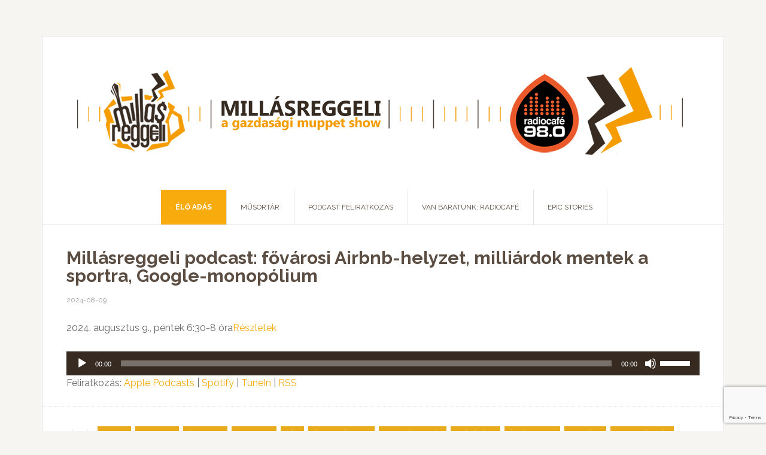

--- FILE ---
content_type: text/html; charset=UTF-8
request_url: https://millasreggeli.hu/cimke/versenytars/
body_size: 12751
content:
<!DOCTYPE html>
<html lang="hu">
<head >
<meta charset="UTF-8" />
		<meta name="robots" content="noindex" />
		<meta name="viewport" content="width=device-width, initial-scale=1" />
<title>versenytárs – Millásreggeli &#8211; a gazdasági muppet show</title>
<meta name='robots' content='max-image-preview:large' />
	<style>img:is([sizes="auto" i], [sizes^="auto," i]) { contain-intrinsic-size: 3000px 1500px }</style>
	<link rel='dns-prefetch' href='//netdna.bootstrapcdn.com' />
<link rel='dns-prefetch' href='//fonts.googleapis.com' />
<link rel="canonical" href="https://millasreggeli.hu/cimke/versenytars/" />
<script type="text/javascript">
/* <![CDATA[ */
window._wpemojiSettings = {"baseUrl":"https:\/\/s.w.org\/images\/core\/emoji\/16.0.1\/72x72\/","ext":".png","svgUrl":"https:\/\/s.w.org\/images\/core\/emoji\/16.0.1\/svg\/","svgExt":".svg","source":{"concatemoji":"https:\/\/millasreggeli.hu\/wp-includes\/js\/wp-emoji-release.min.js"}};
/*! This file is auto-generated */
!function(s,n){var o,i,e;function c(e){try{var t={supportTests:e,timestamp:(new Date).valueOf()};sessionStorage.setItem(o,JSON.stringify(t))}catch(e){}}function p(e,t,n){e.clearRect(0,0,e.canvas.width,e.canvas.height),e.fillText(t,0,0);var t=new Uint32Array(e.getImageData(0,0,e.canvas.width,e.canvas.height).data),a=(e.clearRect(0,0,e.canvas.width,e.canvas.height),e.fillText(n,0,0),new Uint32Array(e.getImageData(0,0,e.canvas.width,e.canvas.height).data));return t.every(function(e,t){return e===a[t]})}function u(e,t){e.clearRect(0,0,e.canvas.width,e.canvas.height),e.fillText(t,0,0);for(var n=e.getImageData(16,16,1,1),a=0;a<n.data.length;a++)if(0!==n.data[a])return!1;return!0}function f(e,t,n,a){switch(t){case"flag":return n(e,"\ud83c\udff3\ufe0f\u200d\u26a7\ufe0f","\ud83c\udff3\ufe0f\u200b\u26a7\ufe0f")?!1:!n(e,"\ud83c\udde8\ud83c\uddf6","\ud83c\udde8\u200b\ud83c\uddf6")&&!n(e,"\ud83c\udff4\udb40\udc67\udb40\udc62\udb40\udc65\udb40\udc6e\udb40\udc67\udb40\udc7f","\ud83c\udff4\u200b\udb40\udc67\u200b\udb40\udc62\u200b\udb40\udc65\u200b\udb40\udc6e\u200b\udb40\udc67\u200b\udb40\udc7f");case"emoji":return!a(e,"\ud83e\udedf")}return!1}function g(e,t,n,a){var r="undefined"!=typeof WorkerGlobalScope&&self instanceof WorkerGlobalScope?new OffscreenCanvas(300,150):s.createElement("canvas"),o=r.getContext("2d",{willReadFrequently:!0}),i=(o.textBaseline="top",o.font="600 32px Arial",{});return e.forEach(function(e){i[e]=t(o,e,n,a)}),i}function t(e){var t=s.createElement("script");t.src=e,t.defer=!0,s.head.appendChild(t)}"undefined"!=typeof Promise&&(o="wpEmojiSettingsSupports",i=["flag","emoji"],n.supports={everything:!0,everythingExceptFlag:!0},e=new Promise(function(e){s.addEventListener("DOMContentLoaded",e,{once:!0})}),new Promise(function(t){var n=function(){try{var e=JSON.parse(sessionStorage.getItem(o));if("object"==typeof e&&"number"==typeof e.timestamp&&(new Date).valueOf()<e.timestamp+604800&&"object"==typeof e.supportTests)return e.supportTests}catch(e){}return null}();if(!n){if("undefined"!=typeof Worker&&"undefined"!=typeof OffscreenCanvas&&"undefined"!=typeof URL&&URL.createObjectURL&&"undefined"!=typeof Blob)try{var e="postMessage("+g.toString()+"("+[JSON.stringify(i),f.toString(),p.toString(),u.toString()].join(",")+"));",a=new Blob([e],{type:"text/javascript"}),r=new Worker(URL.createObjectURL(a),{name:"wpTestEmojiSupports"});return void(r.onmessage=function(e){c(n=e.data),r.terminate(),t(n)})}catch(e){}c(n=g(i,f,p,u))}t(n)}).then(function(e){for(var t in e)n.supports[t]=e[t],n.supports.everything=n.supports.everything&&n.supports[t],"flag"!==t&&(n.supports.everythingExceptFlag=n.supports.everythingExceptFlag&&n.supports[t]);n.supports.everythingExceptFlag=n.supports.everythingExceptFlag&&!n.supports.flag,n.DOMReady=!1,n.readyCallback=function(){n.DOMReady=!0}}).then(function(){return e}).then(function(){var e;n.supports.everything||(n.readyCallback(),(e=n.source||{}).concatemoji?t(e.concatemoji):e.wpemoji&&e.twemoji&&(t(e.twemoji),t(e.wpemoji)))}))}((window,document),window._wpemojiSettings);
/* ]]> */
</script>

<link rel='stylesheet' id='news-pro-theme-css' href='https://millasreggeli.hu/wp-content/themes/news-pro/style.css' type='text/css' media='all' />
<style id='wp-emoji-styles-inline-css' type='text/css'>

	img.wp-smiley, img.emoji {
		display: inline !important;
		border: none !important;
		box-shadow: none !important;
		height: 1em !important;
		width: 1em !important;
		margin: 0 0.07em !important;
		vertical-align: -0.1em !important;
		background: none !important;
		padding: 0 !important;
	}
</style>
<link rel='stylesheet' id='wp-block-library-css' href='https://millasreggeli.hu/wp-includes/css/dist/block-library/style.min.css' type='text/css' media='all' />
<style id='classic-theme-styles-inline-css' type='text/css'>
/*! This file is auto-generated */
.wp-block-button__link{color:#fff;background-color:#32373c;border-radius:9999px;box-shadow:none;text-decoration:none;padding:calc(.667em + 2px) calc(1.333em + 2px);font-size:1.125em}.wp-block-file__button{background:#32373c;color:#fff;text-decoration:none}
</style>
<style id='powerpress-player-block-style-inline-css' type='text/css'>


</style>
<style id='global-styles-inline-css' type='text/css'>
:root{--wp--preset--aspect-ratio--square: 1;--wp--preset--aspect-ratio--4-3: 4/3;--wp--preset--aspect-ratio--3-4: 3/4;--wp--preset--aspect-ratio--3-2: 3/2;--wp--preset--aspect-ratio--2-3: 2/3;--wp--preset--aspect-ratio--16-9: 16/9;--wp--preset--aspect-ratio--9-16: 9/16;--wp--preset--color--black: #000000;--wp--preset--color--cyan-bluish-gray: #abb8c3;--wp--preset--color--white: #ffffff;--wp--preset--color--pale-pink: #f78da7;--wp--preset--color--vivid-red: #cf2e2e;--wp--preset--color--luminous-vivid-orange: #ff6900;--wp--preset--color--luminous-vivid-amber: #fcb900;--wp--preset--color--light-green-cyan: #7bdcb5;--wp--preset--color--vivid-green-cyan: #00d084;--wp--preset--color--pale-cyan-blue: #8ed1fc;--wp--preset--color--vivid-cyan-blue: #0693e3;--wp--preset--color--vivid-purple: #9b51e0;--wp--preset--gradient--vivid-cyan-blue-to-vivid-purple: linear-gradient(135deg,rgba(6,147,227,1) 0%,rgb(155,81,224) 100%);--wp--preset--gradient--light-green-cyan-to-vivid-green-cyan: linear-gradient(135deg,rgb(122,220,180) 0%,rgb(0,208,130) 100%);--wp--preset--gradient--luminous-vivid-amber-to-luminous-vivid-orange: linear-gradient(135deg,rgba(252,185,0,1) 0%,rgba(255,105,0,1) 100%);--wp--preset--gradient--luminous-vivid-orange-to-vivid-red: linear-gradient(135deg,rgba(255,105,0,1) 0%,rgb(207,46,46) 100%);--wp--preset--gradient--very-light-gray-to-cyan-bluish-gray: linear-gradient(135deg,rgb(238,238,238) 0%,rgb(169,184,195) 100%);--wp--preset--gradient--cool-to-warm-spectrum: linear-gradient(135deg,rgb(74,234,220) 0%,rgb(151,120,209) 20%,rgb(207,42,186) 40%,rgb(238,44,130) 60%,rgb(251,105,98) 80%,rgb(254,248,76) 100%);--wp--preset--gradient--blush-light-purple: linear-gradient(135deg,rgb(255,206,236) 0%,rgb(152,150,240) 100%);--wp--preset--gradient--blush-bordeaux: linear-gradient(135deg,rgb(254,205,165) 0%,rgb(254,45,45) 50%,rgb(107,0,62) 100%);--wp--preset--gradient--luminous-dusk: linear-gradient(135deg,rgb(255,203,112) 0%,rgb(199,81,192) 50%,rgb(65,88,208) 100%);--wp--preset--gradient--pale-ocean: linear-gradient(135deg,rgb(255,245,203) 0%,rgb(182,227,212) 50%,rgb(51,167,181) 100%);--wp--preset--gradient--electric-grass: linear-gradient(135deg,rgb(202,248,128) 0%,rgb(113,206,126) 100%);--wp--preset--gradient--midnight: linear-gradient(135deg,rgb(2,3,129) 0%,rgb(40,116,252) 100%);--wp--preset--font-size--small: 13px;--wp--preset--font-size--medium: 20px;--wp--preset--font-size--large: 36px;--wp--preset--font-size--x-large: 42px;--wp--preset--spacing--20: 0.44rem;--wp--preset--spacing--30: 0.67rem;--wp--preset--spacing--40: 1rem;--wp--preset--spacing--50: 1.5rem;--wp--preset--spacing--60: 2.25rem;--wp--preset--spacing--70: 3.38rem;--wp--preset--spacing--80: 5.06rem;--wp--preset--shadow--natural: 6px 6px 9px rgba(0, 0, 0, 0.2);--wp--preset--shadow--deep: 12px 12px 50px rgba(0, 0, 0, 0.4);--wp--preset--shadow--sharp: 6px 6px 0px rgba(0, 0, 0, 0.2);--wp--preset--shadow--outlined: 6px 6px 0px -3px rgba(255, 255, 255, 1), 6px 6px rgba(0, 0, 0, 1);--wp--preset--shadow--crisp: 6px 6px 0px rgba(0, 0, 0, 1);}:where(.is-layout-flex){gap: 0.5em;}:where(.is-layout-grid){gap: 0.5em;}body .is-layout-flex{display: flex;}.is-layout-flex{flex-wrap: wrap;align-items: center;}.is-layout-flex > :is(*, div){margin: 0;}body .is-layout-grid{display: grid;}.is-layout-grid > :is(*, div){margin: 0;}:where(.wp-block-columns.is-layout-flex){gap: 2em;}:where(.wp-block-columns.is-layout-grid){gap: 2em;}:where(.wp-block-post-template.is-layout-flex){gap: 1.25em;}:where(.wp-block-post-template.is-layout-grid){gap: 1.25em;}.has-black-color{color: var(--wp--preset--color--black) !important;}.has-cyan-bluish-gray-color{color: var(--wp--preset--color--cyan-bluish-gray) !important;}.has-white-color{color: var(--wp--preset--color--white) !important;}.has-pale-pink-color{color: var(--wp--preset--color--pale-pink) !important;}.has-vivid-red-color{color: var(--wp--preset--color--vivid-red) !important;}.has-luminous-vivid-orange-color{color: var(--wp--preset--color--luminous-vivid-orange) !important;}.has-luminous-vivid-amber-color{color: var(--wp--preset--color--luminous-vivid-amber) !important;}.has-light-green-cyan-color{color: var(--wp--preset--color--light-green-cyan) !important;}.has-vivid-green-cyan-color{color: var(--wp--preset--color--vivid-green-cyan) !important;}.has-pale-cyan-blue-color{color: var(--wp--preset--color--pale-cyan-blue) !important;}.has-vivid-cyan-blue-color{color: var(--wp--preset--color--vivid-cyan-blue) !important;}.has-vivid-purple-color{color: var(--wp--preset--color--vivid-purple) !important;}.has-black-background-color{background-color: var(--wp--preset--color--black) !important;}.has-cyan-bluish-gray-background-color{background-color: var(--wp--preset--color--cyan-bluish-gray) !important;}.has-white-background-color{background-color: var(--wp--preset--color--white) !important;}.has-pale-pink-background-color{background-color: var(--wp--preset--color--pale-pink) !important;}.has-vivid-red-background-color{background-color: var(--wp--preset--color--vivid-red) !important;}.has-luminous-vivid-orange-background-color{background-color: var(--wp--preset--color--luminous-vivid-orange) !important;}.has-luminous-vivid-amber-background-color{background-color: var(--wp--preset--color--luminous-vivid-amber) !important;}.has-light-green-cyan-background-color{background-color: var(--wp--preset--color--light-green-cyan) !important;}.has-vivid-green-cyan-background-color{background-color: var(--wp--preset--color--vivid-green-cyan) !important;}.has-pale-cyan-blue-background-color{background-color: var(--wp--preset--color--pale-cyan-blue) !important;}.has-vivid-cyan-blue-background-color{background-color: var(--wp--preset--color--vivid-cyan-blue) !important;}.has-vivid-purple-background-color{background-color: var(--wp--preset--color--vivid-purple) !important;}.has-black-border-color{border-color: var(--wp--preset--color--black) !important;}.has-cyan-bluish-gray-border-color{border-color: var(--wp--preset--color--cyan-bluish-gray) !important;}.has-white-border-color{border-color: var(--wp--preset--color--white) !important;}.has-pale-pink-border-color{border-color: var(--wp--preset--color--pale-pink) !important;}.has-vivid-red-border-color{border-color: var(--wp--preset--color--vivid-red) !important;}.has-luminous-vivid-orange-border-color{border-color: var(--wp--preset--color--luminous-vivid-orange) !important;}.has-luminous-vivid-amber-border-color{border-color: var(--wp--preset--color--luminous-vivid-amber) !important;}.has-light-green-cyan-border-color{border-color: var(--wp--preset--color--light-green-cyan) !important;}.has-vivid-green-cyan-border-color{border-color: var(--wp--preset--color--vivid-green-cyan) !important;}.has-pale-cyan-blue-border-color{border-color: var(--wp--preset--color--pale-cyan-blue) !important;}.has-vivid-cyan-blue-border-color{border-color: var(--wp--preset--color--vivid-cyan-blue) !important;}.has-vivid-purple-border-color{border-color: var(--wp--preset--color--vivid-purple) !important;}.has-vivid-cyan-blue-to-vivid-purple-gradient-background{background: var(--wp--preset--gradient--vivid-cyan-blue-to-vivid-purple) !important;}.has-light-green-cyan-to-vivid-green-cyan-gradient-background{background: var(--wp--preset--gradient--light-green-cyan-to-vivid-green-cyan) !important;}.has-luminous-vivid-amber-to-luminous-vivid-orange-gradient-background{background: var(--wp--preset--gradient--luminous-vivid-amber-to-luminous-vivid-orange) !important;}.has-luminous-vivid-orange-to-vivid-red-gradient-background{background: var(--wp--preset--gradient--luminous-vivid-orange-to-vivid-red) !important;}.has-very-light-gray-to-cyan-bluish-gray-gradient-background{background: var(--wp--preset--gradient--very-light-gray-to-cyan-bluish-gray) !important;}.has-cool-to-warm-spectrum-gradient-background{background: var(--wp--preset--gradient--cool-to-warm-spectrum) !important;}.has-blush-light-purple-gradient-background{background: var(--wp--preset--gradient--blush-light-purple) !important;}.has-blush-bordeaux-gradient-background{background: var(--wp--preset--gradient--blush-bordeaux) !important;}.has-luminous-dusk-gradient-background{background: var(--wp--preset--gradient--luminous-dusk) !important;}.has-pale-ocean-gradient-background{background: var(--wp--preset--gradient--pale-ocean) !important;}.has-electric-grass-gradient-background{background: var(--wp--preset--gradient--electric-grass) !important;}.has-midnight-gradient-background{background: var(--wp--preset--gradient--midnight) !important;}.has-small-font-size{font-size: var(--wp--preset--font-size--small) !important;}.has-medium-font-size{font-size: var(--wp--preset--font-size--medium) !important;}.has-large-font-size{font-size: var(--wp--preset--font-size--large) !important;}.has-x-large-font-size{font-size: var(--wp--preset--font-size--x-large) !important;}
:where(.wp-block-post-template.is-layout-flex){gap: 1.25em;}:where(.wp-block-post-template.is-layout-grid){gap: 1.25em;}
:where(.wp-block-columns.is-layout-flex){gap: 2em;}:where(.wp-block-columns.is-layout-grid){gap: 2em;}
:root :where(.wp-block-pullquote){font-size: 1.5em;line-height: 1.6;}
</style>
<link rel='stylesheet' id='contact-form-7-css' href='https://millasreggeli.hu/wp-content/plugins/contact-form-7/includes/css/styles.css' type='text/css' media='all' />
<link rel='stylesheet' id='dashicons-css' href='https://millasreggeli.hu/wp-includes/css/dashicons.min.css' type='text/css' media='all' />
<link rel='stylesheet' id='fontawesome-css' href='//netdna.bootstrapcdn.com/font-awesome/4.0.3/css/font-awesome.css' type='text/css' media='all' />
<link rel='stylesheet' id='google-fonts-css' href='//fonts.googleapis.com/css?family=Raleway%3A400%2C700%7CPathway+Gothic+One' type='text/css' media='all' />
<link rel='stylesheet' id='simple-social-icons-font-css' href='https://millasreggeli.hu/wp-content/plugins/simple-social-icons/css/style.css' type='text/css' media='all' />
<script type="text/javascript" src="https://millasreggeli.hu/wp-includes/js/jquery/jquery.min.js" id="jquery-core-js"></script>
<script type="text/javascript" src="https://millasreggeli.hu/wp-includes/js/jquery/jquery-migrate.min.js" id="jquery-migrate-js"></script>
<script type="text/javascript" src="https://millasreggeli.hu/wp-content/themes/news-pro/js/responsive-menu.js" id="news-responsive-menu-js"></script>
<link rel="https://api.w.org/" href="https://millasreggeli.hu/wp-json/" /><link rel="alternate" title="JSON" type="application/json" href="https://millasreggeli.hu/wp-json/wp/v2/tags/9621" /><link rel="EditURI" type="application/rsd+xml" title="RSD" href="https://millasreggeli.hu/xmlrpc.php?rsd" />
            <script type="text/javascript"><!--
                                function powerpress_pinw(pinw_url){window.open(pinw_url, 'PowerPressPlayer','toolbar=0,status=0,resizable=1,width=460,height=320');	return false;}
                //-->

                // tabnab protection
                window.addEventListener('load', function () {
                    // make all links have rel="noopener noreferrer"
                    document.querySelectorAll('a[target="_blank"]').forEach(link => {
                        link.setAttribute('rel', 'noopener noreferrer');
                    });
                });
            </script>
            <style type="text/css">.site-title a { background: url(https://millasreggeli.hu/wp-content/uploads/2023/01/millas_sitelogo_new_6.png) no-repeat !important; }</style>

<style type="text/css" xmlns="http://www.w3.org/1999/html">

/*
PowerPress subscribe sidebar widget
*/
.widget-area .widget_powerpress_subscribe h2,
.widget-area .widget_powerpress_subscribe h3,
.widget-area .widget_powerpress_subscribe h4,
.widget_powerpress_subscribe h2,
.widget_powerpress_subscribe h3,
.widget_powerpress_subscribe h4 {
	margin-bottom: 0;
	padding-bottom: 0;
}
</style>
<!-- All in one Favicon 4.8 --><link rel="shortcut icon" href="https://millasreggeli.hu/wp-content/uploads/2025/02/Millas_color_favi_ICO-1.png" />
<link rel="icon" href="https://millasreggeli.hu/wp-content/uploads/2025/02/Millas_color_favi-1.png" type="image/png"/>
		<style type="text/css" id="wp-custom-css">
			/*
Itt adhatunk meg saját CSS kódot.

Kattintsunk a fenti segítség ikonra a további információkhoz.
*/

.widget-wrap.category-uzsonnakamat.img{
max-width:60px;
}

@media screen and (max-width:900px){
	.entry-image.attachment-post {
    width:100vw !important;
}
}

.news-pro-orange .entry-title a, .news-pro-orange .genesis-nav-menu a, .news-pro-orange .sidebar .widget-title a, .news-pro-orange .site-title a, .news-pro-orange .site-title a:hover, .news-pro-orange a:hover {
color: #5b4d42;
}		</style>
		</head>
<body class="archive tag tag-versenytars tag-9621 wp-theme-genesis wp-child-theme-news-pro custom-header header-image header-full-width full-width-content genesis-breadcrumbs-hidden genesis-footer-widgets-visible news-pro-orange" itemscope itemtype="https://schema.org/WebPage"><div class="site-container"><header class="site-header" itemscope itemtype="https://schema.org/WPHeader"><div class="wrap"><div class="title-area"><p class="site-title" itemprop="headline"><a href="https://millasreggeli.hu/">Millásreggeli - a gazdasági muppet show</a></p></div></div></header><nav class="nav-primary" aria-label="Fő" itemscope itemtype="https://schema.org/SiteNavigationElement"><div class="wrap"><ul id="menu-main-menu" class="menu genesis-nav-menu menu-primary"><li id="menu-item-20824" class="onlinemenu menu-item menu-item-type-post_type menu-item-object-page menu-item-20824"><a href="https://millasreggeli.hu/online/" itemprop="url"><span class="menu-description"></span><span itemprop="name">ÉLŐ ADÁS</span></a></li>
<li id="menu-item-20806" class="menu-item menu-item-type-taxonomy menu-item-object-category menu-item-20806"><a href="https://millasreggeli.hu/rovat/podcast/" itemprop="url"><span class="menu-description"></span><span itemprop="name">MŰSORTÁR</span></a></li>
<li id="menu-item-68086" class="menu-item menu-item-type-post_type menu-item-object-page menu-item-68086"><a href="https://millasreggeli.hu/podcast-feliratkozas/" itemprop="url"><span class="menu-description"></span><span itemprop="name">PODCAST FELIRATKOZÁS</span></a></li>
<li id="menu-item-68039" class="menu-item menu-item-type-custom menu-item-object-custom menu-item-68039"><a href="https://radiocafe98.hu" itemprop="url"><span class="menu-description"></span><span itemprop="name">VAN BARÁTUNK: RADIOCAFÉ</span></a></li>
<li id="menu-item-68685" class="menu-item menu-item-type-taxonomy menu-item-object-category menu-item-68685"><a href="https://millasreggeli.hu/rovat/epicstories/" itemprop="url"><span class="menu-description"></span><span itemprop="name">EPIC STORIES</span></a></li>
</ul></div></nav><div class="site-inner"><div class="content-sidebar-wrap"><main class="content"><article class="post-73870 post type-post status-publish format-standard category-podcast tag-airbnb tag-alphabet tag-arfolyam tag-budapest tag-buz tag-ebreszto-rovat tag-eredmenyesseg tag-erofoleny tag-ertekpercek tag-esemeny tag-finanszirozas tag-fovaros tag-google tag-hwsw tag-ingadozas tag-it tag-jog tag-koi-tamas tag-koltsegvetes tag-kormany tag-kovetkezmeny tag-kozpenz tag-lakas tag-lapszemle tag-milliard tag-monopolium tag-nevnap tag-oktogon tag-otp-global-markets tag-piac tag-soproni-tamas tag-sport tag-strategiai-agazat tag-szag tag-szekely-sarolta tag-szuletesnap tag-technologia tag-telepules tag-tozsde tag-tragya tag-trosztellenes tag-usa tag-varga-botond tag-versenytars tag-vita entry" aria-label="Millásreggeli podcast: fővárosi Airbnb-helyzet, milliárdok mentek a sportra, Google-monopólium" itemscope itemtype="https://schema.org/CreativeWork"><header class="entry-header"><h2 class="entry-title" itemprop="headline"><a class="entry-title-link" rel="bookmark" href="https://millasreggeli.hu/podcast/millasreggeli-podcast-fovarosi-airbnb-helyzet-milliardok-mentek-a-sportra-google-monopolium/">Millásreggeli podcast: fővárosi Airbnb-helyzet, milliárdok mentek a sportra, Google-monopólium</a></h2>
<p class="entry-meta"><time class="entry-time" itemprop="datePublished" datetime="2024-08-09T06:30:30+02:00">2024-08-09</time> </p></header><div class="entry-content" itemprop="text"><p>2024. augusztus 9., péntek 6:30-8 óra<a class="more-link" href="https://millasreggeli.hu/podcast/millasreggeli-podcast-fovarosi-airbnb-helyzet-milliardok-mentek-a-sportra-google-monopolium/">Részletek</a></p>
<div itemscope itemtype="http://schema.org/AudioObject"><meta itemprop="name" content="Millásreggeli podcast: fővárosi Airbnb-helyzet, milliárdok mentek a sportra, Google-monopólium" /><meta itemprop="uploadDate" content="2024-08-09T06:30:30+02:00" /><meta itemprop="encodingFormat" content="audio/mpeg" /><meta itemprop="duration" content="PT1H07M01S" /><meta itemprop="description" content="2024. augusztus 9., péntek 6:30-8 óra

NÉVNAPOK, ESEMÉNYEK, SZÜLETÉSNAPOSOK, LAPSZEMLE, TŐZSDEI HELYZETKÉP

BUDAPEST, TE CSODÁS: Átható trágyaszag van Budapest több pontján és a főváros környéki településeken. Bezárt Budapest legolcsóbb gyógyvize..." /><meta itemprop="contentUrl" content="https://media.blubrry.com/millasreggeli/millasreggeli.hu/wp-content/uploads/2024/08/cafe_radiocafe98_20240809-0700_OK.mp3" /><meta itemprop="contentSize" content="46.0" /><div class="powerpress_player" id="powerpress_player_9129"><!--[if lt IE 9]><script>document.createElement('audio');</script><![endif]-->
<audio class="wp-audio-shortcode" id="audio-73870-1" preload="none" style="width: 100%;" controls="controls"><source type="audio/mpeg" src="https://media.blubrry.com/millasreggeli/millasreggeli.hu/wp-content/uploads/2024/08/cafe_radiocafe98_20240809-0700_OK.mp3?_=1" /><a href="https://media.blubrry.com/millasreggeli/millasreggeli.hu/wp-content/uploads/2024/08/cafe_radiocafe98_20240809-0700_OK.mp3">https://media.blubrry.com/millasreggeli/millasreggeli.hu/wp-content/uploads/2024/08/cafe_radiocafe98_20240809-0700_OK.mp3</a></audio></div></div><p class="powerpress_links powerpress_subscribe_links">Feliratkozás: <a href="https://podcasts.apple.com/us/podcast/mill%C3%A1sreggeli-gazdas%C3%A1gi-muppet-show/id1453694054?mt=2&amp;ls=1" class="powerpress_link_subscribe powerpress_link_subscribe_itunes" target="_blank" title="Subscribe on Apple Podcasts" rel="nofollow">Apple Podcasts</a> | <a href="https://open.spotify.com/show/4PbRe0CQggUPkmnHjqssD1?si=cd0a83605037435d" class="powerpress_link_subscribe powerpress_link_subscribe_spotify" target="_blank" title="Subscribe on Spotify" rel="nofollow">Spotify</a> | <a href="https://tunein.com/podcasts/Business--Economics-Podcasts/Millsreggeli---a-gazdasgi-Muppet-Show-p1373123/" class="powerpress_link_subscribe powerpress_link_subscribe_tunein" target="_blank" title="Subscribe on TuneIn" rel="nofollow">TuneIn</a> | <a href="https://millasreggeli.hu/rovat/podcast/feed/" class="powerpress_link_subscribe powerpress_link_subscribe_rss" target="_blank" title="Subscribe via RSS" rel="nofollow">RSS</a></p></div><footer class="entry-footer"><p class="entry-meta"><span class="entry-categories">Kategória: <a href="https://millasreggeli.hu/rovat/podcast/" rel="category tag">Podcast</a></span> <span class="entry-tags">Címkék: <a href="https://millasreggeli.hu/cimke/airbnb/" rel="tag">airbnb</a>, <a href="https://millasreggeli.hu/cimke/alphabet/" rel="tag">alphabet</a>, <a href="https://millasreggeli.hu/cimke/arfolyam/" rel="tag">árfolyam</a>, <a href="https://millasreggeli.hu/cimke/budapest/" rel="tag">budapest</a>, <a href="https://millasreggeli.hu/cimke/buz/" rel="tag">bűz</a>, <a href="https://millasreggeli.hu/cimke/ebreszto-rovat/" rel="tag">Ébresztő rovat</a>, <a href="https://millasreggeli.hu/cimke/eredmenyesseg/" rel="tag">eredményesség</a>, <a href="https://millasreggeli.hu/cimke/erofoleny/" rel="tag">erőfölény</a>, <a href="https://millasreggeli.hu/cimke/ertekpercek/" rel="tag">értékpercek</a>, <a href="https://millasreggeli.hu/cimke/esemeny/" rel="tag">esemény</a>, <a href="https://millasreggeli.hu/cimke/finanszirozas/" rel="tag">finanszírozás</a>, <a href="https://millasreggeli.hu/cimke/fovaros/" rel="tag">főváros</a>, <a href="https://millasreggeli.hu/cimke/google/" rel="tag">google</a>, <a href="https://millasreggeli.hu/cimke/hwsw/" rel="tag">hwsw</a>, <a href="https://millasreggeli.hu/cimke/ingadozas/" rel="tag">ingadozás</a>, <a href="https://millasreggeli.hu/cimke/it/" rel="tag">it</a>, <a href="https://millasreggeli.hu/cimke/jog/" rel="tag">jog</a>, <a href="https://millasreggeli.hu/cimke/koi-tamas/" rel="tag">Koi Tamás</a>, <a href="https://millasreggeli.hu/cimke/koltsegvetes/" rel="tag">költségvetés</a>, <a href="https://millasreggeli.hu/cimke/kormany/" rel="tag">kormány</a>, <a href="https://millasreggeli.hu/cimke/kovetkezmeny/" rel="tag">következmény</a>, <a href="https://millasreggeli.hu/cimke/kozpenz/" rel="tag">közpénz</a>, <a href="https://millasreggeli.hu/cimke/lakas/" rel="tag">lakás</a>, <a href="https://millasreggeli.hu/cimke/lapszemle/" rel="tag">lapszemle</a>, <a href="https://millasreggeli.hu/cimke/milliard/" rel="tag">milliárd</a>, <a href="https://millasreggeli.hu/cimke/monopolium/" rel="tag">monopólium</a>, <a href="https://millasreggeli.hu/cimke/nevnap/" rel="tag">névnap</a>, <a href="https://millasreggeli.hu/cimke/oktogon/" rel="tag">oktogon</a>, <a href="https://millasreggeli.hu/cimke/otp-global-markets/" rel="tag">otp global markets</a>, <a href="https://millasreggeli.hu/cimke/piac/" rel="tag">piac</a>, <a href="https://millasreggeli.hu/cimke/soproni-tamas/" rel="tag">soproni tamás</a>, <a href="https://millasreggeli.hu/cimke/sport/" rel="tag">sport</a>, <a href="https://millasreggeli.hu/cimke/strategiai-agazat/" rel="tag">stratégiai ágazat</a>, <a href="https://millasreggeli.hu/cimke/szag/" rel="tag">szag</a>, <a href="https://millasreggeli.hu/cimke/szekely-sarolta/" rel="tag">székely sarolta</a>, <a href="https://millasreggeli.hu/cimke/szuletesnap/" rel="tag">születésnap</a>, <a href="https://millasreggeli.hu/cimke/technologia/" rel="tag">technológia</a>, <a href="https://millasreggeli.hu/cimke/telepules/" rel="tag">település</a>, <a href="https://millasreggeli.hu/cimke/tozsde/" rel="tag">tőzsde</a>, <a href="https://millasreggeli.hu/cimke/tragya/" rel="tag">trágya</a>, <a href="https://millasreggeli.hu/cimke/trosztellenes/" rel="tag">trösztellenes</a>, <a href="https://millasreggeli.hu/cimke/usa/" rel="tag">usa</a>, <a href="https://millasreggeli.hu/cimke/varga-botond/" rel="tag">varga botond</a>, <a href="https://millasreggeli.hu/cimke/versenytars/" rel="tag">versenytárs</a>, <a href="https://millasreggeli.hu/cimke/vita/" rel="tag">vita</a></span></p></footer></article><article class="post-70579 post type-post status-publish format-standard category-podcast tag-a-siker-tusai tag-amerika tag-aranykopes tag-bauxit tag-bdo-magyarorszag tag-befekteto tag-elorejelzes tag-emelkedes tag-eros tag-erste-befektetesi-zrt tag-eses tag-feledy-botond tag-gerendy-zoltan tag-google tag-hosszutav tag-hotspot tag-hozam tag-isten tag-jackson-hole tag-jelentes tag-keresomotor tag-kina tag-kotvenyhozam tag-minusz tag-nvidia tag-nyilatkozat tag-optimista tag-ordog tag-piac tag-rekord tag-sergey-brin tag-szaud-arabia tag-turner-gyorgy tag-ujranyitas tag-usa-desk tag-versenytars entry" aria-label="Millásreggeli podcast: Szaúd-Arábia, aranyköpés, Amerika esésben" itemscope itemtype="https://schema.org/CreativeWork"><header class="entry-header"><h2 class="entry-title" itemprop="headline"><a class="entry-title-link" rel="bookmark" href="https://millasreggeli.hu/podcast/millasreggeli-podcast-szaud-arabia-aranykopes-amerika-esesben/">Millásreggeli podcast: Szaúd-Arábia, aranyköpés, Amerika esésben</a></h2>
<p class="entry-meta"><time class="entry-time" itemprop="datePublished" datetime="2023-08-21T08:00:20+02:00">2023-08-21</time> </p></header><div class="entry-content" itemprop="text"><p>2023.08.21., hétfő 8-9 óra</p>
<p><a class="more-link" href="https://millasreggeli.hu/podcast/millasreggeli-podcast-szaud-arabia-aranykopes-amerika-esesben/">Részletek</a></p>
<div itemscope itemtype="http://schema.org/AudioObject"><meta itemprop="name" content="Millásreggeli podcast: Szaúd-Arábia, aranyköpés, Amerika esésben" /><meta itemprop="uploadDate" content="2023-08-21T08:00:20+02:00" /><meta itemprop="encodingFormat" content="audio/mpeg" /><meta itemprop="duration" content="PT44M54S" /><meta itemprop="description" content="2023.08.21., hétfő 8-9 óra



ADÓVILÁG: A legnagyobb bauxitkitermelők: Szaúd-Arábia. Gerendy Zoltán, a BDO Magyarország ügyvezetője, adótanácsadó partnere. Feledy Botond, külpolitikai szakértő

ARANYKÖPÉS: „Egyesek azt mondják, hogy a Google Is..." /><meta itemprop="contentUrl" content="https://media.blubrry.com/millasreggeli/millasreggeli.hu/wp-content/uploads/2023/08/cafe_radiocafe98_20230821-0800_OK.mp3" /><meta itemprop="contentSize" content="102.8" /><div class="powerpress_player" id="powerpress_player_9130"><audio class="wp-audio-shortcode" id="audio-70579-2" preload="none" style="width: 100%;" controls="controls"><source type="audio/mpeg" src="https://media.blubrry.com/millasreggeli/millasreggeli.hu/wp-content/uploads/2023/08/cafe_radiocafe98_20230821-0800_OK.mp3?_=2" /><a href="https://media.blubrry.com/millasreggeli/millasreggeli.hu/wp-content/uploads/2023/08/cafe_radiocafe98_20230821-0800_OK.mp3">https://media.blubrry.com/millasreggeli/millasreggeli.hu/wp-content/uploads/2023/08/cafe_radiocafe98_20230821-0800_OK.mp3</a></audio></div></div><p class="powerpress_links powerpress_subscribe_links">Feliratkozás: <a href="https://podcasts.apple.com/us/podcast/mill%C3%A1sreggeli-gazdas%C3%A1gi-muppet-show/id1453694054?mt=2&amp;ls=1" class="powerpress_link_subscribe powerpress_link_subscribe_itunes" target="_blank" title="Subscribe on Apple Podcasts" rel="nofollow">Apple Podcasts</a> | <a href="https://open.spotify.com/show/4PbRe0CQggUPkmnHjqssD1?si=cd0a83605037435d" class="powerpress_link_subscribe powerpress_link_subscribe_spotify" target="_blank" title="Subscribe on Spotify" rel="nofollow">Spotify</a> | <a href="https://tunein.com/podcasts/Business--Economics-Podcasts/Millsreggeli---a-gazdasgi-Muppet-Show-p1373123/" class="powerpress_link_subscribe powerpress_link_subscribe_tunein" target="_blank" title="Subscribe on TuneIn" rel="nofollow">TuneIn</a> | <a href="https://millasreggeli.hu/rovat/podcast/feed/" class="powerpress_link_subscribe powerpress_link_subscribe_rss" target="_blank" title="Subscribe via RSS" rel="nofollow">RSS</a></p></div><footer class="entry-footer"><p class="entry-meta"><span class="entry-categories">Kategória: <a href="https://millasreggeli.hu/rovat/podcast/" rel="category tag">Podcast</a></span> <span class="entry-tags">Címkék: <a href="https://millasreggeli.hu/cimke/a-siker-tusai/" rel="tag">A siker tusái</a>, <a href="https://millasreggeli.hu/cimke/amerika/" rel="tag">amerika</a>, <a href="https://millasreggeli.hu/cimke/aranykopes/" rel="tag">aranyköpés</a>, <a href="https://millasreggeli.hu/cimke/bauxit/" rel="tag">bauxit</a>, <a href="https://millasreggeli.hu/cimke/bdo-magyarorszag/" rel="tag">BDO Magyarország</a>, <a href="https://millasreggeli.hu/cimke/befekteto/" rel="tag">befektető</a>, <a href="https://millasreggeli.hu/cimke/elorejelzes/" rel="tag">előrejelzés</a>, <a href="https://millasreggeli.hu/cimke/emelkedes/" rel="tag">emelkedés</a>, <a href="https://millasreggeli.hu/cimke/eros/" rel="tag">erős</a>, <a href="https://millasreggeli.hu/cimke/erste-befektetesi-zrt/" rel="tag">Erste Befektetési Zrt.</a>, <a href="https://millasreggeli.hu/cimke/eses/" rel="tag">esés</a>, <a href="https://millasreggeli.hu/cimke/feledy-botond/" rel="tag">feledy botond</a>, <a href="https://millasreggeli.hu/cimke/gerendy-zoltan/" rel="tag">gerendy zoltán</a>, <a href="https://millasreggeli.hu/cimke/google/" rel="tag">google</a>, <a href="https://millasreggeli.hu/cimke/hosszutav/" rel="tag">hosszútáv</a>, <a href="https://millasreggeli.hu/cimke/hotspot/" rel="tag">Hotspot</a>, <a href="https://millasreggeli.hu/cimke/hozam/" rel="tag">hozam</a>, <a href="https://millasreggeli.hu/cimke/isten/" rel="tag">isten</a>, <a href="https://millasreggeli.hu/cimke/jackson-hole/" rel="tag">jackson hole</a>, <a href="https://millasreggeli.hu/cimke/jelentes/" rel="tag">jelentés</a>, <a href="https://millasreggeli.hu/cimke/keresomotor/" rel="tag">keresőmotor</a>, <a href="https://millasreggeli.hu/cimke/kina/" rel="tag">kína</a>, <a href="https://millasreggeli.hu/cimke/kotvenyhozam/" rel="tag">kötvényhozam</a>, <a href="https://millasreggeli.hu/cimke/minusz/" rel="tag">mínusz</a>, <a href="https://millasreggeli.hu/cimke/nvidia/" rel="tag">nvidia</a>, <a href="https://millasreggeli.hu/cimke/nyilatkozat/" rel="tag">nyilatkozat</a>, <a href="https://millasreggeli.hu/cimke/optimista/" rel="tag">Optimista</a>, <a href="https://millasreggeli.hu/cimke/ordog/" rel="tag">ördög</a>, <a href="https://millasreggeli.hu/cimke/piac/" rel="tag">piac</a>, <a href="https://millasreggeli.hu/cimke/rekord/" rel="tag">rekord</a>, <a href="https://millasreggeli.hu/cimke/sergey-brin/" rel="tag">Sergey Brin</a>, <a href="https://millasreggeli.hu/cimke/szaud-arabia/" rel="tag">szaúd-arábia</a>, <a href="https://millasreggeli.hu/cimke/turner-gyorgy/" rel="tag">Turner György</a>, <a href="https://millasreggeli.hu/cimke/ujranyitas/" rel="tag">újranyitás</a>, <a href="https://millasreggeli.hu/cimke/usa-desk/" rel="tag">USA desk</a>, <a href="https://millasreggeli.hu/cimke/versenytars/" rel="tag">versenytárs</a></span></p></footer></article><article class="post-49411 post type-post status-publish format-standard has-post-thumbnail category-penzugyek tag-amazon tag-orosz tag-versenytars entry" aria-label="Az Amazon orosz versenytársa" itemscope itemtype="https://schema.org/CreativeWork"><header class="entry-header"><h2 class="entry-title" itemprop="headline"><a class="entry-title-link" rel="bookmark" href="https://millasreggeli.hu/penzugyek/az-amazon-orosz-versenytarsa/">Az Amazon orosz versenytársa</a></h2>
<p class="entry-meta"><time class="entry-time" itemprop="datePublished" datetime="2021-03-10T08:50:06+01:00">2021-03-10</time> </p></header><div class="entry-content" itemprop="text"><p>Szülési szabadság alatt megalkotni az Amazon orosz versenytársát? Mehet! Egy orosz hölgynek sikerült. Úgy kezdte, hogy tömegközlekedésre szállva szállított ki a küldeményeket. Most több mint 4800 alkalmazottja van és Oroszország leggazdagabb nője. Draskovits Tímea, a Jófogás és Használtautó.hu apróhirdetési és ügyfélkapcsolati vezetője beszél az online vállalkozási &#8222;csodáról&#8221;.</p>
<p>Videó:</p>
<p><iframe title="07 E-BIZNISZ: Szülési szabadság alatt megalkotni az Amazon orosz versenytársát? Mehet!" width="500" height="281" src="https://www.youtube.com/embed/7yiB55UgR9o?feature=oembed" frameborder="0" allow="accelerometer; autoplay; clipboard-write; encrypted-media; gyroscope; picture-in-picture; web-share" referrerpolicy="strict-origin-when-cross-origin" allowfullscreen></iframe></p>
<p>Hang:</p>
<div itemscope itemtype="http://schema.org/AudioObject"><meta itemprop="name" content="Az Amazon orosz versenytársa" /><meta itemprop="uploadDate" content="2021-03-10T08:50:06+01:00" /><meta itemprop="encodingFormat" content="audio/mpeg" /><meta itemprop="duration" content="PT8M40S" /><meta itemprop="description" content="Szülési szabadság alatt megalkotni az Amazon orosz versenytársát? Mehet! Egy orosz hölgynek sikerült. Úgy kezdte, hogy tömegközlekedésre szállva szállított ki a küldeményeket. Most több mint 4800 alkalmazottja van és Oroszország leggazdagabb nője. Dr..." /><meta itemprop="contentUrl" content="https://media.blubrry.com/millasreggeli/millasreggeli.hu/wp-content/uploads/2021/03/07-E-BIZNISZ-Szulesi-szabadsag-alatt-megalkotni-az-Amazon-orosz-versenytarsat-Mehet_audio.mp3" /><meta itemprop="contentSize" content="7.9" /><div class="powerpress_player" id="powerpress_player_9131"><audio class="wp-audio-shortcode" id="audio-49411-3" preload="none" style="width: 100%;" controls="controls"><source type="audio/mpeg" src="https://media.blubrry.com/millasreggeli/millasreggeli.hu/wp-content/uploads/2021/03/07-E-BIZNISZ-Szulesi-szabadsag-alatt-megalkotni-az-Amazon-orosz-versenytarsat-Mehet_audio.mp3?_=3" /><a href="https://media.blubrry.com/millasreggeli/millasreggeli.hu/wp-content/uploads/2021/03/07-E-BIZNISZ-Szulesi-szabadsag-alatt-megalkotni-az-Amazon-orosz-versenytarsat-Mehet_audio.mp3">https://media.blubrry.com/millasreggeli/millasreggeli.hu/wp-content/uploads/2021/03/07-E-BIZNISZ-Szulesi-szabadsag-alatt-megalkotni-az-Amazon-orosz-versenytarsat-Mehet_audio.mp3</a></audio></div></div><p class="powerpress_links powerpress_subscribe_links">Feliratkozás: <a href="https://podcasts.apple.com/us/podcast/mill%C3%A1sreggeli-gazdas%C3%A1gi-muppet-show/id1453694054?mt=2&amp;ls=1" class="powerpress_link_subscribe powerpress_link_subscribe_itunes" target="_blank" title="Subscribe on Apple Podcasts" rel="nofollow">Apple Podcasts</a> | <a href="https://open.spotify.com/show/4PbRe0CQggUPkmnHjqssD1?si=cd0a83605037435d" class="powerpress_link_subscribe powerpress_link_subscribe_spotify" target="_blank" title="Subscribe on Spotify" rel="nofollow">Spotify</a> | <a href="https://tunein.com/podcasts/Business--Economics-Podcasts/Millsreggeli---a-gazdasgi-Muppet-Show-p1373123/" class="powerpress_link_subscribe powerpress_link_subscribe_tunein" target="_blank" title="Subscribe on TuneIn" rel="nofollow">TuneIn</a> | <a href="https://millasreggeli.hu/rovat/podcast/feed/" class="powerpress_link_subscribe powerpress_link_subscribe_rss" target="_blank" title="Subscribe via RSS" rel="nofollow">RSS</a></p></div><footer class="entry-footer"><p class="entry-meta"><span class="entry-categories">Kategória: <a href="https://millasreggeli.hu/rovat/penzugyek/" rel="category tag">Pénzügyek</a></span> <span class="entry-tags">Címkék: <a href="https://millasreggeli.hu/cimke/amazon/" rel="tag">amazon</a>, <a href="https://millasreggeli.hu/cimke/orosz/" rel="tag">orosz</a>, <a href="https://millasreggeli.hu/cimke/versenytars/" rel="tag">versenytárs</a></span></p></footer></article><article class="post-49392 post type-post status-publish format-standard category-podcast tag-amazon tag-hitel tag-inflacio tag-kamatemeles tag-kamatmentes-ujrainditasi-gyorskolcson tag-torleszto tag-versenytars entry" aria-label="Infláció kamatemeléssel, kamatmentes gyorskölcsön cégeknek, orosz Amazon" itemscope itemtype="https://schema.org/CreativeWork"><header class="entry-header"><h2 class="entry-title" itemprop="headline"><a class="entry-title-link" rel="bookmark" href="https://millasreggeli.hu/podcast/inflacio-kamatemelessel-kamatmentes-gyorskolcson-cegeknek-orosz-amazon/">Infláció kamatemeléssel, kamatmentes gyorskölcsön cégeknek, orosz Amazon</a></h2>
<p class="entry-meta"><time class="entry-time" itemprop="datePublished" datetime="2021-03-10T06:30:24+01:00">2021-03-10</time> </p></header><div class="entry-content" itemprop="text"><p>Születésnapok, névnapok, évfordulók és Chuck Norris után Lapszemle és Tőzsdei helyzetkép. BUDAPEST TE CSODÁS: oltási terv a metrósoknak. ÉBRESZTŐ TÉMA: Infláció kamatemeléssel: mi lesz a hitelem törlesztőjével? &#8211; Argyelán József, a Bankmonitor.hu elemzője. KKV ROVAT: Márciustól igényelhető a Kamatmentes Újraindítási Gyorskölcsön &#8211; Szabó Sándor, MFB EU Értékesítési és Ügyfélkapcsolati Igazgatóság igazgató. E-BIZNISZ: Szülési szabadság alatt megalkotni az Amazon orosz versenytársát? Mehet! &#8211; Draskovits Tímea, a Jófogás és Használtautó.hu apróhirdetési és ügyfélkapcsolati vezetője.</p>
<div itemscope itemtype="http://schema.org/AudioObject"><meta itemprop="name" content="Infláció kamatemeléssel, kamatmentes gyorskölcsön cégeknek, orosz Amazon" /><meta itemprop="uploadDate" content="2021-03-10T06:30:24+01:00" /><meta itemprop="encodingFormat" content="audio/mpeg" /><meta itemprop="duration" content="PT1H36M50S" /><meta itemprop="description" content="Születésnapok, névnapok, évfordulók és Chuck Norris után Lapszemle és Tőzsdei helyzetkép. BUDAPEST TE CSODÁS: oltási terv a metrósoknak. ÉBRESZTŐ TÉMA: Infláció kamatemeléssel: mi lesz a hitelem törlesztőjével? - Argyelán József, a Bankmonitor.hu ele..." /><meta itemprop="contentUrl" content="https://media.blubrry.com/millasreggeli/millasreggeli.hu/wp-content/uploads/2021/03/MillasReggeli_20210310_0645.mp3" /><meta itemprop="contentSize" content="66.5" /><div class="powerpress_player" id="powerpress_player_9132"><audio class="wp-audio-shortcode" id="audio-49392-4" preload="none" style="width: 100%;" controls="controls"><source type="audio/mpeg" src="https://media.blubrry.com/millasreggeli/millasreggeli.hu/wp-content/uploads/2021/03/MillasReggeli_20210310_0645.mp3?_=4" /><a href="https://media.blubrry.com/millasreggeli/millasreggeli.hu/wp-content/uploads/2021/03/MillasReggeli_20210310_0645.mp3">https://media.blubrry.com/millasreggeli/millasreggeli.hu/wp-content/uploads/2021/03/MillasReggeli_20210310_0645.mp3</a></audio></div></div><p class="powerpress_links powerpress_subscribe_links">Feliratkozás: <a href="https://podcasts.apple.com/us/podcast/mill%C3%A1sreggeli-gazdas%C3%A1gi-muppet-show/id1453694054?mt=2&amp;ls=1" class="powerpress_link_subscribe powerpress_link_subscribe_itunes" target="_blank" title="Subscribe on Apple Podcasts" rel="nofollow">Apple Podcasts</a> | <a href="https://open.spotify.com/show/4PbRe0CQggUPkmnHjqssD1?si=cd0a83605037435d" class="powerpress_link_subscribe powerpress_link_subscribe_spotify" target="_blank" title="Subscribe on Spotify" rel="nofollow">Spotify</a> | <a href="https://tunein.com/podcasts/Business--Economics-Podcasts/Millsreggeli---a-gazdasgi-Muppet-Show-p1373123/" class="powerpress_link_subscribe powerpress_link_subscribe_tunein" target="_blank" title="Subscribe on TuneIn" rel="nofollow">TuneIn</a> | <a href="https://millasreggeli.hu/rovat/podcast/feed/" class="powerpress_link_subscribe powerpress_link_subscribe_rss" target="_blank" title="Subscribe via RSS" rel="nofollow">RSS</a></p></div><footer class="entry-footer"><p class="entry-meta"><span class="entry-categories">Kategória: <a href="https://millasreggeli.hu/rovat/podcast/" rel="category tag">Podcast</a></span> <span class="entry-tags">Címkék: <a href="https://millasreggeli.hu/cimke/amazon/" rel="tag">amazon</a>, <a href="https://millasreggeli.hu/cimke/hitel/" rel="tag">hitel</a>, <a href="https://millasreggeli.hu/cimke/inflacio/" rel="tag">infláció</a>, <a href="https://millasreggeli.hu/cimke/kamatemeles/" rel="tag">kamatemelés</a>, <a href="https://millasreggeli.hu/cimke/kamatmentes-ujrainditasi-gyorskolcson/" rel="tag">Kamatmentes Újraindítási Gyorskölcsön</a>, <a href="https://millasreggeli.hu/cimke/torleszto/" rel="tag">törlesztő</a>, <a href="https://millasreggeli.hu/cimke/versenytars/" rel="tag">versenytárs</a></span></p></footer></article></main></div></div><div class="footer-widgets"><div class="wrap"><div class="widget-area footer-widgets-1 footer-widget-area"><section id="nav_menu-2" class="widget widget_nav_menu"><div class="widget-wrap"><div class="menu-footer-menu-container"><ul id="menu-footer-menu" class="menu"><li id="menu-item-20951" class="menu-item menu-item-type-post_type menu-item-object-page menu-item-20951"><a href="https://millasreggeli.hu/mediaajanlat/" itemprop="url">MÉDIAAJÁNLAT<span class="menu-description"></span></a></li>
<li id="menu-item-20952" class="menu-item menu-item-type-post_type menu-item-object-page menu-item-20952"><a href="https://millasreggeli.hu/felhasznalasi-feltetelek/" itemprop="url">FELTÉTELEK<span class="menu-description"></span></a></li>
<li id="menu-item-20953" class="menu-item menu-item-type-post_type menu-item-object-page menu-item-20953"><a href="https://millasreggeli.hu/adatvedelem/" itemprop="url">ADATVÉDELEM<span class="menu-description"></span></a></li>
<li id="menu-item-22019" class="menu-item menu-item-type-custom menu-item-object-custom menu-item-22019"><a href="https://millasreggeli.hu/wp-content/uploads/2023/03/MILLAS_ASZF_2023.pdf" itemprop="url">ÁSZF<span class="menu-description"></span></a></li>
</ul></div></div></section>
</div><div class="widget-area footer-widgets-2 footer-widget-area"><section id="nav_menu-3" class="widget widget_nav_menu"><div class="widget-wrap"><div class="menu-footer-menu-2-container"><ul id="menu-footer-menu-2" class="menu"><li id="menu-item-20955" class="menu-item menu-item-type-post_type menu-item-object-page menu-item-20955"><a href="https://millasreggeli.hu/impresszum/" itemprop="url">IMPRESSZUM<span class="menu-description"></span></a></li>
<li id="menu-item-20957" class="menu-item menu-item-type-post_type menu-item-object-page menu-item-20957"><a href="https://millasreggeli.hu/kapcsolat/" itemprop="url">KAPCSOLAT<span class="menu-description"></span></a></li>
<li id="menu-item-20956" class="menu-item menu-item-type-post_type menu-item-object-page menu-item-20956"><a href="https://millasreggeli.hu/a-stab/" itemprop="url">STÁB<span class="menu-description"></span></a></li>
<li id="menu-item-22021" class="menu-item menu-item-type-post_type menu-item-object-page menu-item-22021"><a href="https://millasreggeli.hu/galeria/" itemprop="url">GALÉRIA<span class="menu-description"></span></a></li>
</ul></div></div></section>
</div></div></div><footer class="site-footer" itemscope itemtype="https://schema.org/WPFooter"><div class="wrap"><p>Copyright &#x000A9;&nbsp;2026 · Millásreggeli - minden jog fenntartva!</p></div></footer></div><script type="speculationrules">
{"prefetch":[{"source":"document","where":{"and":[{"href_matches":"\/*"},{"not":{"href_matches":["\/wp-*.php","\/wp-admin\/*","\/wp-content\/uploads\/*","\/wp-content\/*","\/wp-content\/plugins\/*","\/wp-content\/themes\/news-pro\/*","\/wp-content\/themes\/genesis\/*","\/*\\?(.+)"]}},{"not":{"selector_matches":"a[rel~=\"nofollow\"]"}},{"not":{"selector_matches":".no-prefetch, .no-prefetch a"}}]},"eagerness":"conservative"}]}
</script>
<style type="text/css" media="screen"></style><link rel='stylesheet' id='mediaelement-css' href='https://millasreggeli.hu/wp-includes/js/mediaelement/mediaelementplayer-legacy.min.css' type='text/css' media='all' />
<link rel='stylesheet' id='wp-mediaelement-css' href='https://millasreggeli.hu/wp-includes/js/mediaelement/wp-mediaelement.min.css' type='text/css' media='all' />
<script type="text/javascript" src="https://millasreggeli.hu/wp-includes/js/dist/hooks.min.js" id="wp-hooks-js"></script>
<script type="text/javascript" src="https://millasreggeli.hu/wp-includes/js/dist/i18n.min.js" id="wp-i18n-js"></script>
<script type="text/javascript" id="wp-i18n-js-after">
/* <![CDATA[ */
wp.i18n.setLocaleData( { 'text direction\u0004ltr': [ 'ltr' ] } );
/* ]]> */
</script>
<script type="text/javascript" src="https://millasreggeli.hu/wp-content/plugins/contact-form-7/includes/swv/js/index.js" id="swv-js"></script>
<script type="text/javascript" id="contact-form-7-js-translations">
/* <![CDATA[ */
( function( domain, translations ) {
	var localeData = translations.locale_data[ domain ] || translations.locale_data.messages;
	localeData[""].domain = domain;
	wp.i18n.setLocaleData( localeData, domain );
} )( "contact-form-7", {"translation-revision-date":"2025-06-30 16:09:30+0000","generator":"GlotPress\/4.0.1","domain":"messages","locale_data":{"messages":{"":{"domain":"messages","plural-forms":"nplurals=2; plural=n != 1;","lang":"hu"},"This contact form is placed in the wrong place.":["Ez a kapcsolatfelv\u00e9teli \u0171rlap rossz helyre ker\u00fclt."],"Error:":["Hiba:"]}},"comment":{"reference":"includes\/js\/index.js"}} );
/* ]]> */
</script>
<script type="text/javascript" id="contact-form-7-js-before">
/* <![CDATA[ */
var wpcf7 = {
    "api": {
        "root": "https:\/\/millasreggeli.hu\/wp-json\/",
        "namespace": "contact-form-7\/v1"
    },
    "cached": 1
};
/* ]]> */
</script>
<script type="text/javascript" src="https://millasreggeli.hu/wp-content/plugins/contact-form-7/includes/js/index.js" id="contact-form-7-js"></script>
<script type="text/javascript" src="https://millasreggeli.hu/wp-content/plugins/litespeed-cache/assets/js/instant_click.min.js" id="litespeed-cache-js" defer="defer" data-wp-strategy="defer"></script>
<script type="text/javascript" src="https://www.google.com/recaptcha/api.js?render=6LdDjZoqAAAAAO1XBClWcSfL6ly8e0vJOXg_4IaE" id="google-recaptcha-js"></script>
<script type="text/javascript" src="https://millasreggeli.hu/wp-includes/js/dist/vendor/wp-polyfill.min.js" id="wp-polyfill-js"></script>
<script type="text/javascript" id="wpcf7-recaptcha-js-before">
/* <![CDATA[ */
var wpcf7_recaptcha = {
    "sitekey": "6LdDjZoqAAAAAO1XBClWcSfL6ly8e0vJOXg_4IaE",
    "actions": {
        "homepage": "homepage",
        "contactform": "contactform"
    }
};
/* ]]> */
</script>
<script type="text/javascript" src="https://millasreggeli.hu/wp-content/plugins/contact-form-7/modules/recaptcha/index.js" id="wpcf7-recaptcha-js"></script>
<script type="text/javascript" src="https://millasreggeli.hu/wp-content/plugins/powerpress/player.min.js" id="powerpress-player-js"></script>
<script type="text/javascript" id="mediaelement-core-js-before">
/* <![CDATA[ */
var mejsL10n = {"language":"hu","strings":{"mejs.download-file":"F\u00e1jl let\u00f6lt\u00e9se","mejs.install-flash":"Olyan b\u00f6ng\u00e9sz\u0151 van haszn\u00e1latban, amelyben nincs enged\u00e9lyezve vagy telep\u00edtve a Flash player. A haszn\u00e1lathoz a Flash player b\u0151v\u00edtm\u00e9nyt be kell kapcsolni, vagy a leg\u00fajabb verzi\u00f3t a https:\/\/get.adobe.com\/flashplayer\/ oldalr\u00f3l let\u00f6lteni \u00e9s telep\u00edteni.","mejs.fullscreen":"Teljes k\u00e9perny\u0151","mejs.play":"Lej\u00e1tsz\u00e1s","mejs.pause":"Sz\u00fcnet","mejs.time-slider":"Id\u0151cs\u00faszka","mejs.time-help-text":"A Bal\/Jobb billenty\u0171 haszn\u00e1lat\u00e1val egy m\u00e1sodpercet, a Fel\/Le billenty\u0171 haszn\u00e1lat\u00e1val 10 m\u00e1sodpercet l\u00e9ptethet\u00fcnk.","mejs.live-broadcast":"\u00c9l\u0151 k\u00f6zvet\u00edt\u00e9s","mejs.volume-help-text":"A hanger\u0151 n\u00f6vel\u00e9s\u00e9hez, illet\u0151leg cs\u00f6kkent\u00e9s\u00e9hez a Fel\/Le billenty\u0171ket kell haszn\u00e1lni.","mejs.unmute":"N\u00e9m\u00edt\u00e1s felold\u00e1sa","mejs.mute":"N\u00e9m\u00edt\u00e1s","mejs.volume-slider":"Hanger\u0151 cs\u00faszka","mejs.video-player":"Vide\u00f3lej\u00e1tsz\u00f3","mejs.audio-player":"Audi\u00f3 lej\u00e1tsz\u00f3","mejs.captions-subtitles":"K\u00e9pal\u00e1\u00edr\u00e1s\/Felirat","mejs.captions-chapters":"Fejezetek","mejs.none":"Semmi","mejs.afrikaans":"afrikai","mejs.albanian":"alb\u00e1n","mejs.arabic":"arab","mejs.belarusian":"feh\u00e9r orosz","mejs.bulgarian":"bolg\u00e1r","mejs.catalan":"katal\u00e1n","mejs.chinese":"k\u00ednai","mejs.chinese-simplified":"k\u00ednai (egyszer\u0171s\u00edtett)","mejs.chinese-traditional":"k\u00ednai (hagyom\u00e1nyos)","mejs.croatian":"horv\u00e1t","mejs.czech":"cseh","mejs.danish":"d\u00e1n","mejs.dutch":"holland","mejs.english":"Angol","mejs.estonian":"\u00e9szt","mejs.filipino":"filipp\u00edn\u00f3","mejs.finnish":"finn","mejs.french":"francia","mejs.galician":"gal\u00edciai","mejs.german":"n\u00e9met","mejs.greek":"g\u00f6r\u00f6g","mejs.haitian-creole":"haiti kreol","mejs.hebrew":"h\u00e9ber","mejs.hindi":"hindi","mejs.hungarian":"magyar","mejs.icelandic":"izlandi","mejs.indonesian":"indon\u00e9z","mejs.irish":"\u00edr","mejs.italian":"olasz","mejs.japanese":"jap\u00e1n","mejs.korean":"koreai","mejs.latvian":"lett","mejs.lithuanian":"litv\u00e1n","mejs.macedonian":"maced\u00f3n","mejs.malay":"mal\u00e1j","mejs.maltese":"m\u00e1ltai","mejs.norwegian":"norv\u00e9g","mejs.persian":"perzsa","mejs.polish":"lengyel","mejs.portuguese":"portug\u00e1l","mejs.romanian":"rom\u00e1n","mejs.russian":"orosz","mejs.serbian":"szerb","mejs.slovak":"szlov\u00e1k","mejs.slovenian":"szlov\u00e9n","mejs.spanish":"spanyol","mejs.swahili":"szuah\u00e9li","mejs.swedish":"sv\u00e9d","mejs.tagalog":"Tagalog","mejs.thai":"thai","mejs.turkish":"t\u00f6r\u00f6k","mejs.ukrainian":"ukr\u00e1n","mejs.vietnamese":"vietn\u00e1mi","mejs.welsh":"welszi","mejs.yiddish":"Jiddis"}};
/* ]]> */
</script>
<script type="text/javascript" src="https://millasreggeli.hu/wp-includes/js/mediaelement/mediaelement-and-player.min.js" id="mediaelement-core-js"></script>
<script type="text/javascript" src="https://millasreggeli.hu/wp-includes/js/mediaelement/mediaelement-migrate.min.js" id="mediaelement-migrate-js"></script>
<script type="text/javascript" id="mediaelement-js-extra">
/* <![CDATA[ */
var _wpmejsSettings = {"pluginPath":"\/wp-includes\/js\/mediaelement\/","classPrefix":"mejs-","stretching":"responsive","audioShortcodeLibrary":"mediaelement","videoShortcodeLibrary":"mediaelement"};
/* ]]> */
</script>
<script type="text/javascript" src="https://millasreggeli.hu/wp-includes/js/mediaelement/wp-mediaelement.min.js" id="wp-mediaelement-js"></script>
<script defer src="https://static.cloudflareinsights.com/beacon.min.js/vcd15cbe7772f49c399c6a5babf22c1241717689176015" integrity="sha512-ZpsOmlRQV6y907TI0dKBHq9Md29nnaEIPlkf84rnaERnq6zvWvPUqr2ft8M1aS28oN72PdrCzSjY4U6VaAw1EQ==" data-cf-beacon='{"version":"2024.11.0","token":"2e91b4fbee3a4c98a890e25393c0ed44","r":1,"server_timing":{"name":{"cfCacheStatus":true,"cfEdge":true,"cfExtPri":true,"cfL4":true,"cfOrigin":true,"cfSpeedBrain":true},"location_startswith":null}}' crossorigin="anonymous"></script>
</body></html>


<!-- Page cached by LiteSpeed Cache 7.7 on 2026-01-26 01:13:26 -->

--- FILE ---
content_type: text/html; charset=utf-8
request_url: https://www.google.com/recaptcha/api2/anchor?ar=1&k=6LdDjZoqAAAAAO1XBClWcSfL6ly8e0vJOXg_4IaE&co=aHR0cHM6Ly9taWxsYXNyZWdnZWxpLmh1OjQ0Mw..&hl=en&v=N67nZn4AqZkNcbeMu4prBgzg&size=invisible&anchor-ms=20000&execute-ms=30000&cb=s2ac37qt9xmj
body_size: 48706
content:
<!DOCTYPE HTML><html dir="ltr" lang="en"><head><meta http-equiv="Content-Type" content="text/html; charset=UTF-8">
<meta http-equiv="X-UA-Compatible" content="IE=edge">
<title>reCAPTCHA</title>
<style type="text/css">
/* cyrillic-ext */
@font-face {
  font-family: 'Roboto';
  font-style: normal;
  font-weight: 400;
  font-stretch: 100%;
  src: url(//fonts.gstatic.com/s/roboto/v48/KFO7CnqEu92Fr1ME7kSn66aGLdTylUAMa3GUBHMdazTgWw.woff2) format('woff2');
  unicode-range: U+0460-052F, U+1C80-1C8A, U+20B4, U+2DE0-2DFF, U+A640-A69F, U+FE2E-FE2F;
}
/* cyrillic */
@font-face {
  font-family: 'Roboto';
  font-style: normal;
  font-weight: 400;
  font-stretch: 100%;
  src: url(//fonts.gstatic.com/s/roboto/v48/KFO7CnqEu92Fr1ME7kSn66aGLdTylUAMa3iUBHMdazTgWw.woff2) format('woff2');
  unicode-range: U+0301, U+0400-045F, U+0490-0491, U+04B0-04B1, U+2116;
}
/* greek-ext */
@font-face {
  font-family: 'Roboto';
  font-style: normal;
  font-weight: 400;
  font-stretch: 100%;
  src: url(//fonts.gstatic.com/s/roboto/v48/KFO7CnqEu92Fr1ME7kSn66aGLdTylUAMa3CUBHMdazTgWw.woff2) format('woff2');
  unicode-range: U+1F00-1FFF;
}
/* greek */
@font-face {
  font-family: 'Roboto';
  font-style: normal;
  font-weight: 400;
  font-stretch: 100%;
  src: url(//fonts.gstatic.com/s/roboto/v48/KFO7CnqEu92Fr1ME7kSn66aGLdTylUAMa3-UBHMdazTgWw.woff2) format('woff2');
  unicode-range: U+0370-0377, U+037A-037F, U+0384-038A, U+038C, U+038E-03A1, U+03A3-03FF;
}
/* math */
@font-face {
  font-family: 'Roboto';
  font-style: normal;
  font-weight: 400;
  font-stretch: 100%;
  src: url(//fonts.gstatic.com/s/roboto/v48/KFO7CnqEu92Fr1ME7kSn66aGLdTylUAMawCUBHMdazTgWw.woff2) format('woff2');
  unicode-range: U+0302-0303, U+0305, U+0307-0308, U+0310, U+0312, U+0315, U+031A, U+0326-0327, U+032C, U+032F-0330, U+0332-0333, U+0338, U+033A, U+0346, U+034D, U+0391-03A1, U+03A3-03A9, U+03B1-03C9, U+03D1, U+03D5-03D6, U+03F0-03F1, U+03F4-03F5, U+2016-2017, U+2034-2038, U+203C, U+2040, U+2043, U+2047, U+2050, U+2057, U+205F, U+2070-2071, U+2074-208E, U+2090-209C, U+20D0-20DC, U+20E1, U+20E5-20EF, U+2100-2112, U+2114-2115, U+2117-2121, U+2123-214F, U+2190, U+2192, U+2194-21AE, U+21B0-21E5, U+21F1-21F2, U+21F4-2211, U+2213-2214, U+2216-22FF, U+2308-230B, U+2310, U+2319, U+231C-2321, U+2336-237A, U+237C, U+2395, U+239B-23B7, U+23D0, U+23DC-23E1, U+2474-2475, U+25AF, U+25B3, U+25B7, U+25BD, U+25C1, U+25CA, U+25CC, U+25FB, U+266D-266F, U+27C0-27FF, U+2900-2AFF, U+2B0E-2B11, U+2B30-2B4C, U+2BFE, U+3030, U+FF5B, U+FF5D, U+1D400-1D7FF, U+1EE00-1EEFF;
}
/* symbols */
@font-face {
  font-family: 'Roboto';
  font-style: normal;
  font-weight: 400;
  font-stretch: 100%;
  src: url(//fonts.gstatic.com/s/roboto/v48/KFO7CnqEu92Fr1ME7kSn66aGLdTylUAMaxKUBHMdazTgWw.woff2) format('woff2');
  unicode-range: U+0001-000C, U+000E-001F, U+007F-009F, U+20DD-20E0, U+20E2-20E4, U+2150-218F, U+2190, U+2192, U+2194-2199, U+21AF, U+21E6-21F0, U+21F3, U+2218-2219, U+2299, U+22C4-22C6, U+2300-243F, U+2440-244A, U+2460-24FF, U+25A0-27BF, U+2800-28FF, U+2921-2922, U+2981, U+29BF, U+29EB, U+2B00-2BFF, U+4DC0-4DFF, U+FFF9-FFFB, U+10140-1018E, U+10190-1019C, U+101A0, U+101D0-101FD, U+102E0-102FB, U+10E60-10E7E, U+1D2C0-1D2D3, U+1D2E0-1D37F, U+1F000-1F0FF, U+1F100-1F1AD, U+1F1E6-1F1FF, U+1F30D-1F30F, U+1F315, U+1F31C, U+1F31E, U+1F320-1F32C, U+1F336, U+1F378, U+1F37D, U+1F382, U+1F393-1F39F, U+1F3A7-1F3A8, U+1F3AC-1F3AF, U+1F3C2, U+1F3C4-1F3C6, U+1F3CA-1F3CE, U+1F3D4-1F3E0, U+1F3ED, U+1F3F1-1F3F3, U+1F3F5-1F3F7, U+1F408, U+1F415, U+1F41F, U+1F426, U+1F43F, U+1F441-1F442, U+1F444, U+1F446-1F449, U+1F44C-1F44E, U+1F453, U+1F46A, U+1F47D, U+1F4A3, U+1F4B0, U+1F4B3, U+1F4B9, U+1F4BB, U+1F4BF, U+1F4C8-1F4CB, U+1F4D6, U+1F4DA, U+1F4DF, U+1F4E3-1F4E6, U+1F4EA-1F4ED, U+1F4F7, U+1F4F9-1F4FB, U+1F4FD-1F4FE, U+1F503, U+1F507-1F50B, U+1F50D, U+1F512-1F513, U+1F53E-1F54A, U+1F54F-1F5FA, U+1F610, U+1F650-1F67F, U+1F687, U+1F68D, U+1F691, U+1F694, U+1F698, U+1F6AD, U+1F6B2, U+1F6B9-1F6BA, U+1F6BC, U+1F6C6-1F6CF, U+1F6D3-1F6D7, U+1F6E0-1F6EA, U+1F6F0-1F6F3, U+1F6F7-1F6FC, U+1F700-1F7FF, U+1F800-1F80B, U+1F810-1F847, U+1F850-1F859, U+1F860-1F887, U+1F890-1F8AD, U+1F8B0-1F8BB, U+1F8C0-1F8C1, U+1F900-1F90B, U+1F93B, U+1F946, U+1F984, U+1F996, U+1F9E9, U+1FA00-1FA6F, U+1FA70-1FA7C, U+1FA80-1FA89, U+1FA8F-1FAC6, U+1FACE-1FADC, U+1FADF-1FAE9, U+1FAF0-1FAF8, U+1FB00-1FBFF;
}
/* vietnamese */
@font-face {
  font-family: 'Roboto';
  font-style: normal;
  font-weight: 400;
  font-stretch: 100%;
  src: url(//fonts.gstatic.com/s/roboto/v48/KFO7CnqEu92Fr1ME7kSn66aGLdTylUAMa3OUBHMdazTgWw.woff2) format('woff2');
  unicode-range: U+0102-0103, U+0110-0111, U+0128-0129, U+0168-0169, U+01A0-01A1, U+01AF-01B0, U+0300-0301, U+0303-0304, U+0308-0309, U+0323, U+0329, U+1EA0-1EF9, U+20AB;
}
/* latin-ext */
@font-face {
  font-family: 'Roboto';
  font-style: normal;
  font-weight: 400;
  font-stretch: 100%;
  src: url(//fonts.gstatic.com/s/roboto/v48/KFO7CnqEu92Fr1ME7kSn66aGLdTylUAMa3KUBHMdazTgWw.woff2) format('woff2');
  unicode-range: U+0100-02BA, U+02BD-02C5, U+02C7-02CC, U+02CE-02D7, U+02DD-02FF, U+0304, U+0308, U+0329, U+1D00-1DBF, U+1E00-1E9F, U+1EF2-1EFF, U+2020, U+20A0-20AB, U+20AD-20C0, U+2113, U+2C60-2C7F, U+A720-A7FF;
}
/* latin */
@font-face {
  font-family: 'Roboto';
  font-style: normal;
  font-weight: 400;
  font-stretch: 100%;
  src: url(//fonts.gstatic.com/s/roboto/v48/KFO7CnqEu92Fr1ME7kSn66aGLdTylUAMa3yUBHMdazQ.woff2) format('woff2');
  unicode-range: U+0000-00FF, U+0131, U+0152-0153, U+02BB-02BC, U+02C6, U+02DA, U+02DC, U+0304, U+0308, U+0329, U+2000-206F, U+20AC, U+2122, U+2191, U+2193, U+2212, U+2215, U+FEFF, U+FFFD;
}
/* cyrillic-ext */
@font-face {
  font-family: 'Roboto';
  font-style: normal;
  font-weight: 500;
  font-stretch: 100%;
  src: url(//fonts.gstatic.com/s/roboto/v48/KFO7CnqEu92Fr1ME7kSn66aGLdTylUAMa3GUBHMdazTgWw.woff2) format('woff2');
  unicode-range: U+0460-052F, U+1C80-1C8A, U+20B4, U+2DE0-2DFF, U+A640-A69F, U+FE2E-FE2F;
}
/* cyrillic */
@font-face {
  font-family: 'Roboto';
  font-style: normal;
  font-weight: 500;
  font-stretch: 100%;
  src: url(//fonts.gstatic.com/s/roboto/v48/KFO7CnqEu92Fr1ME7kSn66aGLdTylUAMa3iUBHMdazTgWw.woff2) format('woff2');
  unicode-range: U+0301, U+0400-045F, U+0490-0491, U+04B0-04B1, U+2116;
}
/* greek-ext */
@font-face {
  font-family: 'Roboto';
  font-style: normal;
  font-weight: 500;
  font-stretch: 100%;
  src: url(//fonts.gstatic.com/s/roboto/v48/KFO7CnqEu92Fr1ME7kSn66aGLdTylUAMa3CUBHMdazTgWw.woff2) format('woff2');
  unicode-range: U+1F00-1FFF;
}
/* greek */
@font-face {
  font-family: 'Roboto';
  font-style: normal;
  font-weight: 500;
  font-stretch: 100%;
  src: url(//fonts.gstatic.com/s/roboto/v48/KFO7CnqEu92Fr1ME7kSn66aGLdTylUAMa3-UBHMdazTgWw.woff2) format('woff2');
  unicode-range: U+0370-0377, U+037A-037F, U+0384-038A, U+038C, U+038E-03A1, U+03A3-03FF;
}
/* math */
@font-face {
  font-family: 'Roboto';
  font-style: normal;
  font-weight: 500;
  font-stretch: 100%;
  src: url(//fonts.gstatic.com/s/roboto/v48/KFO7CnqEu92Fr1ME7kSn66aGLdTylUAMawCUBHMdazTgWw.woff2) format('woff2');
  unicode-range: U+0302-0303, U+0305, U+0307-0308, U+0310, U+0312, U+0315, U+031A, U+0326-0327, U+032C, U+032F-0330, U+0332-0333, U+0338, U+033A, U+0346, U+034D, U+0391-03A1, U+03A3-03A9, U+03B1-03C9, U+03D1, U+03D5-03D6, U+03F0-03F1, U+03F4-03F5, U+2016-2017, U+2034-2038, U+203C, U+2040, U+2043, U+2047, U+2050, U+2057, U+205F, U+2070-2071, U+2074-208E, U+2090-209C, U+20D0-20DC, U+20E1, U+20E5-20EF, U+2100-2112, U+2114-2115, U+2117-2121, U+2123-214F, U+2190, U+2192, U+2194-21AE, U+21B0-21E5, U+21F1-21F2, U+21F4-2211, U+2213-2214, U+2216-22FF, U+2308-230B, U+2310, U+2319, U+231C-2321, U+2336-237A, U+237C, U+2395, U+239B-23B7, U+23D0, U+23DC-23E1, U+2474-2475, U+25AF, U+25B3, U+25B7, U+25BD, U+25C1, U+25CA, U+25CC, U+25FB, U+266D-266F, U+27C0-27FF, U+2900-2AFF, U+2B0E-2B11, U+2B30-2B4C, U+2BFE, U+3030, U+FF5B, U+FF5D, U+1D400-1D7FF, U+1EE00-1EEFF;
}
/* symbols */
@font-face {
  font-family: 'Roboto';
  font-style: normal;
  font-weight: 500;
  font-stretch: 100%;
  src: url(//fonts.gstatic.com/s/roboto/v48/KFO7CnqEu92Fr1ME7kSn66aGLdTylUAMaxKUBHMdazTgWw.woff2) format('woff2');
  unicode-range: U+0001-000C, U+000E-001F, U+007F-009F, U+20DD-20E0, U+20E2-20E4, U+2150-218F, U+2190, U+2192, U+2194-2199, U+21AF, U+21E6-21F0, U+21F3, U+2218-2219, U+2299, U+22C4-22C6, U+2300-243F, U+2440-244A, U+2460-24FF, U+25A0-27BF, U+2800-28FF, U+2921-2922, U+2981, U+29BF, U+29EB, U+2B00-2BFF, U+4DC0-4DFF, U+FFF9-FFFB, U+10140-1018E, U+10190-1019C, U+101A0, U+101D0-101FD, U+102E0-102FB, U+10E60-10E7E, U+1D2C0-1D2D3, U+1D2E0-1D37F, U+1F000-1F0FF, U+1F100-1F1AD, U+1F1E6-1F1FF, U+1F30D-1F30F, U+1F315, U+1F31C, U+1F31E, U+1F320-1F32C, U+1F336, U+1F378, U+1F37D, U+1F382, U+1F393-1F39F, U+1F3A7-1F3A8, U+1F3AC-1F3AF, U+1F3C2, U+1F3C4-1F3C6, U+1F3CA-1F3CE, U+1F3D4-1F3E0, U+1F3ED, U+1F3F1-1F3F3, U+1F3F5-1F3F7, U+1F408, U+1F415, U+1F41F, U+1F426, U+1F43F, U+1F441-1F442, U+1F444, U+1F446-1F449, U+1F44C-1F44E, U+1F453, U+1F46A, U+1F47D, U+1F4A3, U+1F4B0, U+1F4B3, U+1F4B9, U+1F4BB, U+1F4BF, U+1F4C8-1F4CB, U+1F4D6, U+1F4DA, U+1F4DF, U+1F4E3-1F4E6, U+1F4EA-1F4ED, U+1F4F7, U+1F4F9-1F4FB, U+1F4FD-1F4FE, U+1F503, U+1F507-1F50B, U+1F50D, U+1F512-1F513, U+1F53E-1F54A, U+1F54F-1F5FA, U+1F610, U+1F650-1F67F, U+1F687, U+1F68D, U+1F691, U+1F694, U+1F698, U+1F6AD, U+1F6B2, U+1F6B9-1F6BA, U+1F6BC, U+1F6C6-1F6CF, U+1F6D3-1F6D7, U+1F6E0-1F6EA, U+1F6F0-1F6F3, U+1F6F7-1F6FC, U+1F700-1F7FF, U+1F800-1F80B, U+1F810-1F847, U+1F850-1F859, U+1F860-1F887, U+1F890-1F8AD, U+1F8B0-1F8BB, U+1F8C0-1F8C1, U+1F900-1F90B, U+1F93B, U+1F946, U+1F984, U+1F996, U+1F9E9, U+1FA00-1FA6F, U+1FA70-1FA7C, U+1FA80-1FA89, U+1FA8F-1FAC6, U+1FACE-1FADC, U+1FADF-1FAE9, U+1FAF0-1FAF8, U+1FB00-1FBFF;
}
/* vietnamese */
@font-face {
  font-family: 'Roboto';
  font-style: normal;
  font-weight: 500;
  font-stretch: 100%;
  src: url(//fonts.gstatic.com/s/roboto/v48/KFO7CnqEu92Fr1ME7kSn66aGLdTylUAMa3OUBHMdazTgWw.woff2) format('woff2');
  unicode-range: U+0102-0103, U+0110-0111, U+0128-0129, U+0168-0169, U+01A0-01A1, U+01AF-01B0, U+0300-0301, U+0303-0304, U+0308-0309, U+0323, U+0329, U+1EA0-1EF9, U+20AB;
}
/* latin-ext */
@font-face {
  font-family: 'Roboto';
  font-style: normal;
  font-weight: 500;
  font-stretch: 100%;
  src: url(//fonts.gstatic.com/s/roboto/v48/KFO7CnqEu92Fr1ME7kSn66aGLdTylUAMa3KUBHMdazTgWw.woff2) format('woff2');
  unicode-range: U+0100-02BA, U+02BD-02C5, U+02C7-02CC, U+02CE-02D7, U+02DD-02FF, U+0304, U+0308, U+0329, U+1D00-1DBF, U+1E00-1E9F, U+1EF2-1EFF, U+2020, U+20A0-20AB, U+20AD-20C0, U+2113, U+2C60-2C7F, U+A720-A7FF;
}
/* latin */
@font-face {
  font-family: 'Roboto';
  font-style: normal;
  font-weight: 500;
  font-stretch: 100%;
  src: url(//fonts.gstatic.com/s/roboto/v48/KFO7CnqEu92Fr1ME7kSn66aGLdTylUAMa3yUBHMdazQ.woff2) format('woff2');
  unicode-range: U+0000-00FF, U+0131, U+0152-0153, U+02BB-02BC, U+02C6, U+02DA, U+02DC, U+0304, U+0308, U+0329, U+2000-206F, U+20AC, U+2122, U+2191, U+2193, U+2212, U+2215, U+FEFF, U+FFFD;
}
/* cyrillic-ext */
@font-face {
  font-family: 'Roboto';
  font-style: normal;
  font-weight: 900;
  font-stretch: 100%;
  src: url(//fonts.gstatic.com/s/roboto/v48/KFO7CnqEu92Fr1ME7kSn66aGLdTylUAMa3GUBHMdazTgWw.woff2) format('woff2');
  unicode-range: U+0460-052F, U+1C80-1C8A, U+20B4, U+2DE0-2DFF, U+A640-A69F, U+FE2E-FE2F;
}
/* cyrillic */
@font-face {
  font-family: 'Roboto';
  font-style: normal;
  font-weight: 900;
  font-stretch: 100%;
  src: url(//fonts.gstatic.com/s/roboto/v48/KFO7CnqEu92Fr1ME7kSn66aGLdTylUAMa3iUBHMdazTgWw.woff2) format('woff2');
  unicode-range: U+0301, U+0400-045F, U+0490-0491, U+04B0-04B1, U+2116;
}
/* greek-ext */
@font-face {
  font-family: 'Roboto';
  font-style: normal;
  font-weight: 900;
  font-stretch: 100%;
  src: url(//fonts.gstatic.com/s/roboto/v48/KFO7CnqEu92Fr1ME7kSn66aGLdTylUAMa3CUBHMdazTgWw.woff2) format('woff2');
  unicode-range: U+1F00-1FFF;
}
/* greek */
@font-face {
  font-family: 'Roboto';
  font-style: normal;
  font-weight: 900;
  font-stretch: 100%;
  src: url(//fonts.gstatic.com/s/roboto/v48/KFO7CnqEu92Fr1ME7kSn66aGLdTylUAMa3-UBHMdazTgWw.woff2) format('woff2');
  unicode-range: U+0370-0377, U+037A-037F, U+0384-038A, U+038C, U+038E-03A1, U+03A3-03FF;
}
/* math */
@font-face {
  font-family: 'Roboto';
  font-style: normal;
  font-weight: 900;
  font-stretch: 100%;
  src: url(//fonts.gstatic.com/s/roboto/v48/KFO7CnqEu92Fr1ME7kSn66aGLdTylUAMawCUBHMdazTgWw.woff2) format('woff2');
  unicode-range: U+0302-0303, U+0305, U+0307-0308, U+0310, U+0312, U+0315, U+031A, U+0326-0327, U+032C, U+032F-0330, U+0332-0333, U+0338, U+033A, U+0346, U+034D, U+0391-03A1, U+03A3-03A9, U+03B1-03C9, U+03D1, U+03D5-03D6, U+03F0-03F1, U+03F4-03F5, U+2016-2017, U+2034-2038, U+203C, U+2040, U+2043, U+2047, U+2050, U+2057, U+205F, U+2070-2071, U+2074-208E, U+2090-209C, U+20D0-20DC, U+20E1, U+20E5-20EF, U+2100-2112, U+2114-2115, U+2117-2121, U+2123-214F, U+2190, U+2192, U+2194-21AE, U+21B0-21E5, U+21F1-21F2, U+21F4-2211, U+2213-2214, U+2216-22FF, U+2308-230B, U+2310, U+2319, U+231C-2321, U+2336-237A, U+237C, U+2395, U+239B-23B7, U+23D0, U+23DC-23E1, U+2474-2475, U+25AF, U+25B3, U+25B7, U+25BD, U+25C1, U+25CA, U+25CC, U+25FB, U+266D-266F, U+27C0-27FF, U+2900-2AFF, U+2B0E-2B11, U+2B30-2B4C, U+2BFE, U+3030, U+FF5B, U+FF5D, U+1D400-1D7FF, U+1EE00-1EEFF;
}
/* symbols */
@font-face {
  font-family: 'Roboto';
  font-style: normal;
  font-weight: 900;
  font-stretch: 100%;
  src: url(//fonts.gstatic.com/s/roboto/v48/KFO7CnqEu92Fr1ME7kSn66aGLdTylUAMaxKUBHMdazTgWw.woff2) format('woff2');
  unicode-range: U+0001-000C, U+000E-001F, U+007F-009F, U+20DD-20E0, U+20E2-20E4, U+2150-218F, U+2190, U+2192, U+2194-2199, U+21AF, U+21E6-21F0, U+21F3, U+2218-2219, U+2299, U+22C4-22C6, U+2300-243F, U+2440-244A, U+2460-24FF, U+25A0-27BF, U+2800-28FF, U+2921-2922, U+2981, U+29BF, U+29EB, U+2B00-2BFF, U+4DC0-4DFF, U+FFF9-FFFB, U+10140-1018E, U+10190-1019C, U+101A0, U+101D0-101FD, U+102E0-102FB, U+10E60-10E7E, U+1D2C0-1D2D3, U+1D2E0-1D37F, U+1F000-1F0FF, U+1F100-1F1AD, U+1F1E6-1F1FF, U+1F30D-1F30F, U+1F315, U+1F31C, U+1F31E, U+1F320-1F32C, U+1F336, U+1F378, U+1F37D, U+1F382, U+1F393-1F39F, U+1F3A7-1F3A8, U+1F3AC-1F3AF, U+1F3C2, U+1F3C4-1F3C6, U+1F3CA-1F3CE, U+1F3D4-1F3E0, U+1F3ED, U+1F3F1-1F3F3, U+1F3F5-1F3F7, U+1F408, U+1F415, U+1F41F, U+1F426, U+1F43F, U+1F441-1F442, U+1F444, U+1F446-1F449, U+1F44C-1F44E, U+1F453, U+1F46A, U+1F47D, U+1F4A3, U+1F4B0, U+1F4B3, U+1F4B9, U+1F4BB, U+1F4BF, U+1F4C8-1F4CB, U+1F4D6, U+1F4DA, U+1F4DF, U+1F4E3-1F4E6, U+1F4EA-1F4ED, U+1F4F7, U+1F4F9-1F4FB, U+1F4FD-1F4FE, U+1F503, U+1F507-1F50B, U+1F50D, U+1F512-1F513, U+1F53E-1F54A, U+1F54F-1F5FA, U+1F610, U+1F650-1F67F, U+1F687, U+1F68D, U+1F691, U+1F694, U+1F698, U+1F6AD, U+1F6B2, U+1F6B9-1F6BA, U+1F6BC, U+1F6C6-1F6CF, U+1F6D3-1F6D7, U+1F6E0-1F6EA, U+1F6F0-1F6F3, U+1F6F7-1F6FC, U+1F700-1F7FF, U+1F800-1F80B, U+1F810-1F847, U+1F850-1F859, U+1F860-1F887, U+1F890-1F8AD, U+1F8B0-1F8BB, U+1F8C0-1F8C1, U+1F900-1F90B, U+1F93B, U+1F946, U+1F984, U+1F996, U+1F9E9, U+1FA00-1FA6F, U+1FA70-1FA7C, U+1FA80-1FA89, U+1FA8F-1FAC6, U+1FACE-1FADC, U+1FADF-1FAE9, U+1FAF0-1FAF8, U+1FB00-1FBFF;
}
/* vietnamese */
@font-face {
  font-family: 'Roboto';
  font-style: normal;
  font-weight: 900;
  font-stretch: 100%;
  src: url(//fonts.gstatic.com/s/roboto/v48/KFO7CnqEu92Fr1ME7kSn66aGLdTylUAMa3OUBHMdazTgWw.woff2) format('woff2');
  unicode-range: U+0102-0103, U+0110-0111, U+0128-0129, U+0168-0169, U+01A0-01A1, U+01AF-01B0, U+0300-0301, U+0303-0304, U+0308-0309, U+0323, U+0329, U+1EA0-1EF9, U+20AB;
}
/* latin-ext */
@font-face {
  font-family: 'Roboto';
  font-style: normal;
  font-weight: 900;
  font-stretch: 100%;
  src: url(//fonts.gstatic.com/s/roboto/v48/KFO7CnqEu92Fr1ME7kSn66aGLdTylUAMa3KUBHMdazTgWw.woff2) format('woff2');
  unicode-range: U+0100-02BA, U+02BD-02C5, U+02C7-02CC, U+02CE-02D7, U+02DD-02FF, U+0304, U+0308, U+0329, U+1D00-1DBF, U+1E00-1E9F, U+1EF2-1EFF, U+2020, U+20A0-20AB, U+20AD-20C0, U+2113, U+2C60-2C7F, U+A720-A7FF;
}
/* latin */
@font-face {
  font-family: 'Roboto';
  font-style: normal;
  font-weight: 900;
  font-stretch: 100%;
  src: url(//fonts.gstatic.com/s/roboto/v48/KFO7CnqEu92Fr1ME7kSn66aGLdTylUAMa3yUBHMdazQ.woff2) format('woff2');
  unicode-range: U+0000-00FF, U+0131, U+0152-0153, U+02BB-02BC, U+02C6, U+02DA, U+02DC, U+0304, U+0308, U+0329, U+2000-206F, U+20AC, U+2122, U+2191, U+2193, U+2212, U+2215, U+FEFF, U+FFFD;
}

</style>
<link rel="stylesheet" type="text/css" href="https://www.gstatic.com/recaptcha/releases/N67nZn4AqZkNcbeMu4prBgzg/styles__ltr.css">
<script nonce="qdqoF5sxlTqRNuDx46V12Q" type="text/javascript">window['__recaptcha_api'] = 'https://www.google.com/recaptcha/api2/';</script>
<script type="text/javascript" src="https://www.gstatic.com/recaptcha/releases/N67nZn4AqZkNcbeMu4prBgzg/recaptcha__en.js" nonce="qdqoF5sxlTqRNuDx46V12Q">
      
    </script></head>
<body><div id="rc-anchor-alert" class="rc-anchor-alert"></div>
<input type="hidden" id="recaptcha-token" value="[base64]">
<script type="text/javascript" nonce="qdqoF5sxlTqRNuDx46V12Q">
      recaptcha.anchor.Main.init("[\x22ainput\x22,[\x22bgdata\x22,\x22\x22,\[base64]/[base64]/MjU1Ong/[base64]/[base64]/[base64]/[base64]/[base64]/[base64]/[base64]/[base64]/[base64]/[base64]/[base64]/[base64]/[base64]/[base64]/[base64]\\u003d\x22,\[base64]\\u003d\\u003d\x22,\x22wo5WIsKyw4Fqw5vDkHNuw5tqQcKoRzx/wqTCrsO+dMOxwrwGFz4bGcK4M0/DnTp9wqrDpsOaHWjCkBLCg8OLDsK/VsK5TsOTwobCnV4fwqUAwrPDhkrCgsOvIMOSwozDlcOIw6YWwpV5w64jPgvCrMKqNcK5AcOTUlnDuUfDqMKiw4/Dr1Iqwr1Bw5vDmMOgwrZ2wqTCusKcVcKRZcK/McK4Tm3DkW5DwpbDvUdfSSTCm8OSRm9nLsOfIMKKw69xTU7DqcKyK8O9cinDgWTCo8KNw5LCsGZhwrctwp9Aw5XDqz3CtMKRETo6wqI/wrLDi8KWwpXCn8O4wr5Mwq7DksKNw4DDncK2wrvDnDXCl3BxNSgzwqDDt8Obw70gZEQcbzLDnC0RK8Kvw5cCw7DDgsKIw5HDjcOiw64kw6MfAMOKwo8Gw4dhI8O0wpzCjGnCicOSw5jDksOfHsKBSMOPwpt/MMOXUsOwe2XCgcKbw7vDvDjCv8K6wpMZwoTCmcKLwojCkl5qwqPDj8OXBMOWYsOLOcOWJcOEw7FZwqrCvsOcw4/[base64]/ClHoPwpHCp8KNwofClCvDq8Olw7PDocOMwrxQwodZJsKfwp7DrcKrI8OvFsOewqvCssOdEE3CqD3DjFnCsMO4w7djCnV6H8OnwoQPMMKSwr7DmMOYbAHDgcOLXcO/[base64]/Cn8OlwqhBKcKEwrbDr8OdcMOgf8KfwrvCqsKFwp7DtAZyw7XCmMKhWsKzVMKSYcKhLkvCiWXDkMOmCcOBExIdwo5HwrLCv0bDtUcPCMK6LH7Cj3E7wro8BWzDuSnCk1XCkW/Dk8OSw6rDi8OmwqTCuizDqlnDlMODwpdgIsK4w6MNw7fCu2lhwpxaORzDoFTDi8KJwrklLmbCsCXDosKaUUTDhkYAI2AiwpcIOMKiw73CrsOJOsOdNBJhTDkXwplIw5LClcONOHNCZsKcwr47w75YbUUoVF/[base64]/Cj8KNw6PDuxDDmWbCtsKIwq0gL8ObQ8O8w6/CmgjDkggjwrfDrcKnecOFwovDlcO3w4JUIsOtw4rDvMOEAsKpwphsO8KCTinDpcKqw6HCsBU+w73DhcKjaF/DgWDCucOHw7p7w4s1BsK5w6ZOTMObQTnCrcKNPRfCkEbDixl5acOgSlrDlGvCnwPCvUvCr07CpVwhZsKhdcKywq3DqMKwwqfDqSXDn2fCiRPCq8Kdw4xeNCnDsmHCmU7ClcOWO8Kow6t+w5oqXMKGUDVww417dVpawo/CtcO7G8OSFQzDq0jCtsODwrbCtjtOwoDDkSrDsF4xIyXDinUEUQTDqsOOI8OAw4kEw5hAw48rbG5sIGzDksKIw4PCqj8Aw7rCjyzChSHDvsK4woURKWElQcKRw4HCgcKIQsOww5Z3wrIUw7REHcKpwrN6w6Adw4FpO8OTUAt/X8Kyw6YSwqPDi8OywpYsw5TDqA/DqxDCnMO1GllLHcOpScKaH040w5Rfwotdw7IrwqoKwrDDpXfDtsKREsOIw6NTw6zCp8K/UcKKw6LCliR+VwLDrSrCjsOdJcKKE8O/[base64]/CoMOSw57Dj8Omwq/CmlTDssK7RcOFK8KXwqzCisKvw6DCusKNw5nCosKEwrd9TDdNwrfCh07ChTRpQsKoRMKTwrHCu8Olw60dwrLCk8Knw5ktcQdmJxN/[base64]/DjcKFwr4YwqQtasK8wqnCnsOrwptpwoMpw4XDm1HCvjtQWh3CksOOw4PCtMKZKsOaw4PCpH3DocOeN8KDPGknwpbDtsOwAnkVQcKkXw8gwr0Lwp4nwrdKccOADnjCl8KPw4QXRsK/YhdEw48rw4TCujd/IMO1J3bDtcOfalrCg8KTATxVwplkw44EYcKdwq/Co8OPDMOZbyUnw6nDgsOTw5kXOMKWwrIBw5/DoAxScMO2USTDr8O/UwfCkVnCkVbDvMOqwrHCgsOpFWTCjcO3FigVwol9NDtuw48cS2HCsijDrTkkFMOVWMK7w6HDnkbCq8KPw7jDomPDhU3DmHPCvcKMw7Zgw5QYGhgOI8KMwo/[base64]/Dg8Odw4DDmcKiB2QKwqrCvMKQw4nCu3fDuBklezB0A8KhBMO5NsOifMKwwrhBwqzCicOQI8K5ZgjDqjUbwqtpUsKow5/Dr8Kdwpdxw4dbHHjCm1XCqh/Di2TCsQFnwoAoHxtuN3dEwoAPVMKmwpDDsUnCscOtU0HDuDDDuj7Cu0ANdHccRxENw4J7ScKQQcO9woR5XnPCo8O7w5DDozjDq8OyYQdrCQ/[base64]/[base64]/DjH7Ck8OfcAVvw6AiOCIBWsKDc8OsbFnClHPDpsOLw7Y7wrh5ZAJNw6c/wr7Dpg3CrkQaNsOiHFUnwrJlZsK/[base64]/CtMOuwpJmw5ppw5ULXsK8acO+QsKVbTvCkcOMw5HDrxrCtsK5w5o9w4DCs1PDqcK7worDiMO0wpnCscOPUsK0CsORYkgwwpEQw4YpAxXCgQ/Co1/DvcOPw6IoWsOqb34cwqIgIcOsQytAwp3DmsKLw4XDjsOPw5YjGcK+wrnCli3DpsOqdsO5HzfCmcOWUTfCucKzwrpSwrXDisKMwrlQLGPCtMK8XWIUw5LCmVUfw7LDnQddfnEnw5JuwrJXSsOlBHPCjGzDpMO/wrHCgi1Rw7TDq8Kmw6rCkcOTeMORS0zCpsOJwpLCv8KfwoV5wrnCungafUNPw4DDjcKFOiEUGsK4w5xrXUnCssOLKkfDrmBtwqA/wqVNw7BqHCUew6DDlMK+YHnDnk8pwr3CmjVvXMKyw4LCgsKJw6BCw4tofMOvNG/CsTbCl1VoO8KpwpYrwprDtSlow6hCQcKJw6TCv8KSIj/Dp1F+wrnCsFtAwrdudnfDmijCu8KuwoHCnXzCrhvDliVWX8KQwrnDhcKVw5TCugElwr3DocKNVDbDi8Orw6jCrcO5TRoWwq/CqQwPH0gKw53DocOfwonCsXNLLHXDkADDi8KTGcKAH2ciwrPDrMK5EMKTwpVlw4dhw5jCp3fCnUs2FAbDuMKgdcKhw54xw4zCsX7DnGkMw4LCviHCg8OUJldtMyR/RWfDplR6wpLDqWXDtMOhw7bCtDLDkcOjeMKmwrPCgcOjFsO9BxHDtyIPe8OPQB/DsMOgTcOfIsKMw6TDn8KMwoofw4fCkmnCv28rXWgfe0jCkBrDqMO6c8KTwr3CrsKTw6bDl8OWwosocn4NYRIrRSQbf8O0wqfCvyPDu28/[base64]/[base64]/[base64]/Dsm7CmUM4wpDDvDDDv0stXsOWEMKaw4jDvQnDg2XDsMKNw7x4wpxvG8KjwoIbw5M5asK4wo0iKcOIdHBtG8O4K8OBbS0cw5MLwr3DvsOkwrI1wpzCnBnDk1hSYRrCpD/DvsKEwrZewonDr2XCoyMew4DCiMOcw5jCpxQQwo3DqiXCgMK9X8KIw6jDgsKDwrrDrmccwrlywpvChsOtP8KtwpDCsBYZVhYoFMOqwqtcHXQ1wqBeNMOIwrDCocKoPE/DkcKcesKuesOHAU8Sw5PCscK4WSrDlsKBIB/ClMKeb8KFw5QTZyHCncKKwonDisO9X8Kxw6UTw5N5ASxKOEFpw7nCr8OXX35eBcO4w77Ck8OwwrxHwqbDvUJHO8K2w5BPPAPCrsKZwqbDi2nDkgXDgMKKw5sARwBrw5dFwrDDi8Klw4QHwoHDjz8bwq/CgMOXAUZ3wo9Zw6YAw7p1w78vN8O2w5BkR142GEbCkWkpAH8IwrDCkAVaLF/DnTzDk8K+H8OkXwvCg3xOacKhwrfCvmwgw7HCuXfDrsOjUMKzAlMgWsKQwq8bw7oAW8O4QsOwJijDqcKSc2sqwoXCnmJXK8ODw7fCn8OKw6PDn8Kww6h7w5EIwqMKw783w67DsB4zwolLOVvCgcKacsKrwrJBw7LCqyFCw4cZwrnDl1vDqR/CqMKCwpNpBcOkJcKiKAnCpMK0bMKww6dgw7/CtRdqw6wHLDnDnxxhw5oJPwVwcUXCscKqwp3Dp8OETTdawpLDtGA/SsO4QBNdw6RvworCiR3CtEzDqXHCp8O6wo0Ww5lLwqPCqMODbMOXdhjCtsKmwqQjwp9Ow7QOw70Sw6huw5psw6IPFwdXw7kuKkE0Z2zCnDsGwobDnMKhw7jDgcKGaMOLb8Orw7VIw5t4aUfDlDAzD1w5wqTDhTomw6TDqcKTw6MNfztHwr7Ct8KkQF/[base64]/DkTROLi7CulvClTcpw7/CkSDDi8KUw5TClzw6V8K2cEsLSMOUcMOIwq/DtMO5w6Ivw7rCtMOFWmPDrUtZwqzDlm9ze8Kpw4BTwo7CizHCmgRVamVnw7jDgcKcwodmwqIEw7LDgsKsAnHDh8KUwoEWwpYCPcOZVizCuMOPwrjCr8OMwqPDr30/[base64]/[base64]/CrsKOUj1va2PDrsO2S8KpFlEWSnnDg8O4OmFINlgVwo1Jw5IKB8KBwox7w43DlwteZmPCssKtw7sgwrgKOFYjw47DrcKIDcKdVWvCvMKKwovCnsOowrjCm8K6wqfDp33Dh8KvwqV+wrvCq8KNUmXCog57T8KPwqLDmMO+wp0Kw6BmU8O6w75hRcO2XMOswrDDri9Swr/Di8ODdMK4woV0DEIXwpd0wq3CkMOpwrnCmTXCssOdfh7Cn8Kxwq3Dk1oNw5tSwqoyZcKVw50uwpvCoQQsYClcwqzDoUfCuyANwp0pw7rCtcKeC8K9wqYMw6c2aMOhw79+wr02w5/Dhk/[base64]/FW3DpMK2fhzDkMOLdwbCp8OqSU/ChlM0KsKRQ8OFwoDCl8KzwpvCunLDiMKlw55KS8OXwqFMwpXCrH7CiQPDi8KeCyvDrlnCqMONARHDpsOywq/DuV1+HsKrZQPDgsORX8OTJ8Ovwo04wrAtwr/Cq8KBw5nCrMOLwo9/[base64]/Cr0BcbAEDwpLDvcKXKcOXwpjChyZUw68nDSbDnMOkUMK5bMO3fMOQw4/DnGkIw7zChMK7wph1wqDCn0PDpsKeZsOVw4xVwpTDiBrCn3dFXxPCncKRwod/fV7CpknDoMKLWV3DnwoXMTDDnzzDucO0w5g1bDhBA8ONw6bDoHdYwr/[base64]/CnBtXwrDCr23DvTDDmsKPw7/DiXERw5jDpcKBwovDpXPCocO2w57Dg8ONV8KNPAsOJ8OFXHhYMUMqwp5Rw4zDujPCp3LDvsO/EAXDqz7DgMODLsKBwrXCuMORw4kuw7TDqnTCsn0sFzdCw7nDkjvCl8O4w73CvsOVRcO4wqNNIiQRwoV0RmBfEhoKA8OsGwnDosKLRgoCw4o5w5TDg8K1ccKSajTCqzJTw6EjK3PCvFBNX8OYwoPDkXPCkFpZQsOTXDZ1wq/Dq0Ibw5UeT8KpwqrCr8OwI8KZw6DDh03Dn0hjw6kvwrDDiMO0wpVGI8KZwpLDrcKTw5E6CMKpVsOlAV3CvTPCgMKKw7l1acOHNMK9w7MWdsKAwojChQQ2w7nCknzDmisXSXxFwpB2b8Kaw6TCv1zDk8KBw5XDmhgTW8O/Q8KSS2jDkRvDtUIFBSTCgld6MsOsLAzDp8Obwq5SDnPCjWTDkC7Co8OyBsKjZsKKw4XDuMOfwqowE2Z0wr/[base64]/FAx/w4HCoy50w6tVdSthaiTCqQ3CkVjCm8OUwrI0w7bDpMOfw7BiQwgMeMONw53CsHXDmEjCvcOmOcKmw4vCpUfCucKzDcOTw5gzJj15dsO7wrsPIwnCr8K/FcKww4PCo2E3DX3CqAc1w79cw5DDolXCjBQDw7rDmsKYw7tEwrjDuzgxHMOZTVkhwrdxMMKSXh/CjcKTRy7DpBkdwoxlWsKJGsO3wpRubcOdWwzDqgl1w6czwptIeB5WasKFZ8K+wq1vdcOZZsK6bQYywrLDug3DhsKWwpBTHFQJbh0zw7PDl8OQw6/CsMO2WEDCp25jWcKEw48TXMOgw7fCqTUUw73CjMKgNQx4wos3e8O3BMKbwrUQGh3DuWxgWsOoHizCqsKhGsKlb1XDgl/DiMOqUSEiw4h4wovCoAfCiE/CjRjDn8O3woHCrsKCHMO2w7ddFcOOwpElwqt0ZcOXPRfCiB54wojDj8Kkw43DjD7Dn2/[base64]/[base64]/OD3CpAF0w7zDpcO4woTDicKNwpUBwoMZwpLDssOnw4bDq8OYL8KFQQLDkcK1S8KiSUTDv8KcC0HCmMOrA2vCgsKBe8OjTsOTwpxdw605wrNzwpfCsBzCssOwe8KLw5nDgQ/DhSQ+OAvCqgMpd33DlBnCkEnDkQXDu8KFw49Nw7vChsOAwoIRwrs9RHFgwoABCMKqcsOwfcOewpcgw6xOw7bDjALCt8KsVsKgwq3Cs8KGw5BMfELCiWfCr8OcwrDDkzc/U3pQwo8tU8KVw6JgCsOewqhKwqFfbMOdNA1BwpbDtMKBMMOWw4ZySi3CrTvCjx/CmHA1WhHCmH/[base64]/[base64]/CmklOXMOmIzTCv8Ocwq/DrsKAwofDpnRZdVsnQyF/NcK7w7d7XXDDj8K7OsKJfh/CrBHCuRnCsMO/w7TDuAnDnsKxwobCg8OiOMOyO8KxFkzClGM+T8K3w4/DjMKnwqLDh8KBw59FwqJ2woPDtsK0XcKIwr/CmknCuMKsY0zDgcOUwpsZfCLCo8K/aMOXEcKDwq3CvcK9PR3DpQDDpcKJw7E5w4liw5ErI00PPkRBw4HCkEPDsitsEy1gw6IFRyIbQcO9FXV7w4IKNn02wooPKMKETsKrbmTDpWDDjMOQw57DuVvCp8OdFjwTMHnCucKCw7bDn8KGQsOGIsOQw6XCrkvDucOEO0rCvMKqEsO/wrvDkMOxTADChgnDtmHDusO+ccOpTsO/H8OvwrEHPsOFwpjCs8OadSnCqi4BwrXCvFkkwrBBw6PDu8KSw4ZvK8OOwrHDiFTCtELDp8KOCmtOZMOQw4DDiMOFSlFmwpHChsKfwrd4N8Kgw6fDpE13w7HDlwIQwpzDvw8Vw6l/JsK+wowEw4ZWVsOmfmnCpTNYJ8KawpzCv8KUw7XCl8Ozw7BqU3XCoMO7wrnCuxtXeMOWw4RLYcO+w4JsYMOYw7DDmicmw6VEwo3CiwNMd8Ouwp3CqcO4C8K1wpfDjcKoWsOxworChwN4dVYcdwbCq8Kow6lIFMOUVRxyw4LDv2PDmzrDqEMbT8K/w4slcsKZwqMKwrTDj8OdNWjDocKZdU/CoWHCk8OaCcOfw4fClFQIw5XDm8Oyw47CgMKLwrHCgkQMG8OwEUV2w7PChsKiwqXDrsOAwqXDuMKRwrkuw4RGbsKpw7rCoi0uWHB6w6Iwa8KewpnCgsKDw69HwrPCrsKSTsOOwpPDsMOnSWXCmMK/wq0hwpQYw5NDdl4MwqtLHyktAMKRZHbDsnBwG2Anw73DrcO4LsOKdMOXwroGw6Yiw4bDp8K8wpXCmcKVLUrDkATDqSdifhXCpMOBwog6bhVvw5LDgHcDwrPDicKJAsOWw6w/w5BzwrJ8wr57wqLCgW7CklLDoxHDjVTCqRgqJsOHLsOQa0HCqn7DiRp4fMKSwrvDmMKcw7I5QcOLPMKewpDCmMK0DEvDlMOLwpQdwpFaw7DCucOpcWLCgsKkFcOcw5HCnsKPwoY5wqV4JSfDkMKGVXDCmlPCgQwucGhRe8OCw4XCh0xvHFLDo8KOI8O/EsO2RxceSXwzNhPCoE/DiMKow7DCvMKWwrlDw53DhRfCjR3CohPCg8Omw5jCnsOewrgswpsKKztdSHNXw5bDpVrDvDDCo3jCpMOJHgpsenZTwoINwoV/ScOGw7ZAYnbCrcK9w4zCsMK2K8OfT8Kmw4/[base64]/wqfCoB3Cs2rDgsO1woIywoxbwoNWcsOgw4rDtzMgXMKzw4QkLMK8MMKwasO6Qkt3GcKRJsO7aXsEQFlzw6JbwpjDl3YIdcK+IEMJwoxdO1vCrQrDhsO2w6ICwqTCsMKKwq/Du2PDu0w3w4V3XcOYw6p0w5PDucOpFsKNw4jCnT0Lw4oQcMKuw74gQFwgw6zDgsKtBcOEw7w4QifChcOKa8K0w4rCgMOmw7JjJsOFwqrCsMKOXsKWfADDisOfwqnCgDzDsxjCkMO5wq3CtMOZCMOYw5fCpcOwcFzCvlHCoiDDl8OWw5xiwoPDjHc7w7gMw6lUEcOdw4/CsQXDh8OWJcKgOCxTM8KoGjPCsMOlPxt3A8KxL8Oow41nwpzDlTw/F8OVwoppYC/CvsO8w7LDgsKrw6cjw4jCoB8+a8KEwo5mOWzCqcOZesKQw6DDucOnM8KUTcKZwrdidUANwpTDsiAAZcOZwoTCjTEcR8KxwrE0w5A7Hy4+wp5uGhcYwqYvwqQmUzpPwrrDoMO8wrM/wopIBCPDlsOFAibDusKRAMOww4PDhzo5AMK4wqVNw5wfw7A2w4klJU/Dly3DvcK0JcOkw68TdsO0wqHChcOdwrwBwqMRaTYNw4XDs8KnDmBFEVXDmsO+w7gGwpc0eVNaw6nCisOAw5HCj0HDkcOnwrIQJ8OHWlpbMC9cw67Dpm/[base64]/ClcO3w4HCrMObQMOawqvCj3zDgijDrMO8VcKtO8KgBQtNw5LCjm3CqsOyNcO6SsK5HzYnYMO+WcOLWD/DlUB5UMKtw7nDn8OLw7jCp08zw6UNw4glw5pBwpPCgD3DuBFfw4nCgC/Cg8OzcDwsw4JQw4xHwq0qM8Kpwq0RPcKEwrXCnMKBa8K7eXVOwrPCjMKfFEEvJFTDu8KQwo3CmHvDribCj8ODNW3DocKQw4bDrABHf8KXwqN+fl0ZI8OWwoPDs0/[base64]/[base64]/w6jCncOTXMO2w78WwrcJRsOpGcKACwnCn3jCncO2esO/LcK5wrMPw5tXOcOdw6AfwrRaw7clIsKDwqzCs8Osaggaw7tNw7/DmMOeYMKIw6TDl8KAw4Rkwq3DgMOlw5zCq8O0S1Uewrssw60qOk1nw75BecOKAsOUw5llwptXw67Cq8KCwqt/M8K6wpfDrcKmEW/[base64]/CtErDqH4JBMKXCH3CocKvwoEhwozDo17Di1Amw4R5aQrDhcKdAsKhw7TDhStkbyh4XsKLeMKpHArCssOFBMK3w6FpYsKtw4l7ZcKJw4QvWVrDosO9w6XCnMOhw6Z/TAtMwqfDgV4sZH/Ctzw8wo51wqbDqll6wq01PiZYw6AfwpTDnMOiw4bDgy9LwqYnEsKrw5olGcKOwrnCpsKifsKpw78uTW8Vw7bCpcOUdQ3Do8Oyw4FJw4fDrV8Vwqdqb8KnwrXCvMKkKcOGABrCtzBLC3rCjcKjKUTDiVnDvcKmw73DhMO/[base64]/CjsOUBsKxw5B5wpI0eMKlwo/CpsK8ayHDvyxcw7vDlx/[base64]/DrgIWIEfCtcKmT27DsSXDuWTCuWsgwp5gbm/DhMOCb8K4w7nCmcKAw5rCi0gBKsKZRiLCs8Kkw7XCjnDCqQHCkMKgZsOGVsKjw4dVwrrDqQBgBCtAw4R9wp5MK3QuIkQkw6lPw5APw5XDiwRVHUrCucO0w5V7w6w3w5rCvMKIwqzDrMKiQcOwTCF/wqdVwo8kwqIAwoYfw5jDh3zDpArCsMOiwrY6L2Ylw7rDksKcSsK4U10Hw6wUEQVVVcONPTElacOsMcOawpPDn8KmdkLCscO4cwFhDHBUwrbDny7DrV3Cvm8DbMOzUCnCkB18GMO4PsOwM8OSw7DDosKtJEo7w4TCkcKXw7JYc0xYREzDlg9Zw4/[base64]/CtMKdbMKhWUtbaQlpwpItwppCw4J0wpTCgUTDv3PDvDAuw4nDiXZ7w51YbA9/w6/Cjm3DvcKbDRhrDXDDn0XCl8KiGVTCv8Obwod7AxtcwoFba8O1IcKBw5MLw6A1FcOCV8Kowq9Owr3CkUHCusKwwqsZXcK3w5VefzHCvHJHI8OWVsOGV8OVX8KoNkbDriHCjV/[base64]/DjkzCgcOdwoTCoDlbFcKkV8K1w7pmSsKqw7YlUsKQworCuQJmMDg9BEfDlBJkwqkoaVoLSDISw6gGwpHDgR50L8OoUD3DvgvCnnHDrMKMZcKZw48CfjYhw6JKQFI1Q8OBVHJ1wqvDqilAwrltUsKCNiwgUsO0w7rDlMOLwrPDgcOSYMKIwpMHYcK6w5DDu8Orwp/Dnl5QRhrDs14vwrTDjkHCrWx0wr0ALcK8wqbDssOwwpDDlsOkC2bDpQc8w6rDqsK7K8O2w4cIw5jDgE/DrQLDglHCrmlfTcO0cVjDjHZUwonDhnZ4w61Sw7s4aUPDjcOIC8KBecKDS8OLSMKPdMO6eAhOLMObY8Kzal1KwqvCgi/CpSrCtRXCkRPDrEFCwqV3LMOLFWc/wp/DrTFYNFjCsQIqw7XDnFXDrcOow7vCg0NQw7vCizFIwoXDusOOw5/DjcKkJzbCh8OsPmEew5x0w7JMwrTDqR/CkA/DrCJCc8KqwosGa8OXw7ULcVXCm8O/Kg4ldsKsw5PCuV7CsHkBLy9Iw5LDssO8YsODw55Kwo1ZwoQvw7xjesKAwrTCqMO/aHHCscK8woPDisK6Kn/Ct8OWwqnCnGDCkW7DhcKiGgMbS8OKw5IZw4zCsW7DtcOaUMKOczHCpUDDqsO3YMOJDBYnw54xSMKSwp4hA8OWPBwEw5jCisOpwoIEw7YLZXjDg1wiwr/DpcKnwoXDkMK4woJgNDzCssKMCXFVwpDDjsKTXT8NDcOVwpDChAzDgsOFVEojwrbCuMKHDcOkUG7CkcOdw6HDrsKcw5rCuHt9w7UlfBRVw5UXYmIcJlDDt8OGJGXClmnCixfDj8OaNULCm8KuNg/Cm2vDnE57OsOBwo3ChWnDg3wUM2fDnk3Dm8KCwpk5JEIQccKSVsONwrDDpcO5AQrCmQLDt8O2asOHwq7DjcOEZnLCkyTDiSxPwqHDr8OUNMO0YR5+e3zCkcO9JsKYCcKxA3nCg8K8BMKUTx/DmSDCsMOhMMO6woZawo/Cs8O5w7HDtx42GHfCt0sowr3CksKOaMK+wpbDg0zCu8KMwpbDnMK7Y2bChMORLmUew5k5KlfCkcOuw6HDgcO7N0N/w4A5w7nCmkVMw61sa2LCpR94w53DuFvDnxPDm8K2RRnDlcO9wr3DnMK9w6gzTQAUw7cjNcOrdMKeJRnCvcKbwo/CiMO+IsOowqM+D8OqwrPCpsOww5ZCF8Kic8KyfzzCo8OjwpEuwo9dwq/Dp3HCuMOAw6DCqTHCosKlwpHDgsK3BMOTdw9Sw5HCiyoMU8Kgw4zDj8KHw5vCvcKfasKuw5nDu8KvB8O+woXDtMK5wrzDj3cUBxUWw4XCvz3Ct3s3w408DisJwrkBNcOEwr48w5LDqsOYHsO7K3x3OHbCtcOLPAcFVMKswr5uK8OPw6bDiHc4Q8K/OMOQw6HDuxjDusK2w59gHsKYw6/DgRVvwqLCpcOswrUWKStKXsObcjbCvn8Nwp84w4zCjiDDnQPDiMOiw6kwwqjCvETCoMKRw4PCtifDmsKxYcOvw6czc0rDtcKlbTYHwr1Hw7PCnMKsw6bDtcOqYcOiwpxcezvDhcO4CsKvY8OpVcOmwqDCmgnCq8Kaw63Dv1VPHnYpw7JlSA/[base64]/DoRvDkDUjfsKUwpEwwptFcMKHw4wZJsOEwqDCvyxuCT3DrSUWQUddw4zCmlLCgsKYw4HDvUVzPMKwYhnDkmvDmhDCkF3Drg/DrMKPw7bDghViwoIMfsKYwrbCp3fCiMOBc8Oxw4rDkgwGRVXDpsOawqzCgWsNP1DDrMKXJ8K+w7BRw5rDrsK0QXvCq2PDojPDuMK3wrDDlUZrdsOoMMOvJ8K5wrVSwpDCrwPDrcOpw7d/[base64]/Cs8OUPULDtsKGL8OVw4oiwqnDlMOXw4/CmsOzw5/Dl8OUPcK4cH3DmsK3TFoTw4rChQjCjcK4LsKWwqpewpLCjcOiw78uwoHCrWkxFsKfw4ApIXQTdWM/ZHAKWsOyw51xLALDhWfCnQsYM1PChcOww6F0SVBOwqUDFAdlchBDw54lwotXw5JZwqLCmTXCl3zCuTjCtA3CrE1lC24wUUPClQ9XHcOww4jDi2HCoMKkcMOFFMO9w4PCr8KkGcKcw7xEwqXDsQ/Cm8Kne28UMWIgwp4xWV4mw7UcwqdNU8KHV8OjwpAhVGbDkxDCt33CmMOawox6RxMBwq7Dp8KGcMOWGsKTw4nCusK3RBFwDyzCsVbCo8KTZsOeasKBBBfCrMKIbMOTfsKJBcOHw67DjTnDj1ISLMOgwoPCjhfDhAo8wo/DvMOJw4LCtsKGKHrDncK6wqA7wpjCmcOsw5vCsm/DvMKYwpTDiAfCqMKpw5vDhXDCgMKdMAzCpsK2worDqD/Dsg/DskIHw7p+HMOyccOrwo/CrF3Cg8Ozw6cNa8KCwpDCj8ODQzs9wqHDhFPCq8O1wr5Jwr5EJMKLD8O/C8KVPngowqhlV8OFwoHCojPChSZew4DCjMOhc8Kvw5Eic8OsSGMHw6RowqRmaMKnMcKcYcKCe1B+wrHCkMOKPkMWVA5SBnF0U0TDsi0qLMOVWMOfwoTDr8OHZEFRAcK+QiN9RsK3wrrCtRdGwqwKJj7CvRR7dn/CnsO3w77DocKnGhnCjGtvGD7Ch2TDq8KbJXbCq2E9wq/CocKZw5DDrR/DkxAow4bCqMO3wqoww77CgsOmRsOEDMKYw4fCt8OECxwIFmbCjcO/eMO2wrQSfMKdLhfCpcOkCsKlcg/[base64]/Dh8OjL8KpPXXDvMOEwpZLw6/DtsO/IcKFwpx4w4gXHko8woRORHDCg2jCsw/DpS/DsgHDvBd9w6bDvGfDsMOMw5PCsgPCnMO3cSV0wr5zw60HwpLDisOXbiJWwodpwohdVsKwecOtZcOFdEJSUsKZHTTCjMOXc8OuVDxAwp3DrMOew5/[base64]/KBHDlcOjD8KQwprDuxDDo8K9wqt1w7DCm1LDv2PCkcOZSsOxw6Aba8OKw6zDrMOWw6lcwqjDhEnCuhppRT0pSSMdfMKVU1fCiXnDs8OPwrrDpMOjw44Fw5XCmiFCwrFawp/[base64]/ClH7Cg8K2w7zCgFHDhcOEZMOMw5/ClMOFTT9bwqTDgMOjT0DDg113w4HDtxQ1wqUOKSrDpxl/[base64]/[base64]/J8KEw5DCpgvDj8OFwoZwCx/ClGvCmMO6wo1+EVJAwok+EVXCpgjCgMO8XCESwqDDlg0/TVAIe2BmWh7DgSFkwpsTw5lCCcK2w5hzeMOVXsO+wqhpw6h0dilewr/Du1ZZwpZsIcOSwoZhwqHDsQ3CpB04JMKtwpgcw6F/dMKnw7zDpSzDt1fDlcOMw4PCrmBhGW9iwp/DqB0tw7LCnhbCpmPClU4TwoNfYsKpw4UgwodDw5EfEsK7w6/CvcKJw6BqT1zDlsKpeXAJDcKfCsOSCBDCtcOOKcK8VTV5dMONGnTCo8KFw6/DjcOjdiDDj8O1w5HDmMKzIw0bwpvCpFHCgkExw4AEBcKpw7Imwr4JUsOMwrbCmQzCqj0jwp/DssKuHCvDrsOww4s0PcKUGTPDj33DqsOnw5DDrjbChsKjYwvDnWXDrzhEScKiw6Umw708w6kVwoVywrYge1trGgNSdcK9w4HDm8KzZAnDoGHCjMOIwoV8wqbCksKIKhrDoCBQfcKbGsOIG2vDnyctNcOuIg/Dr2jDuUhawr9nf0/DqQZOw40dQg/Dp2zDq8KwTDnDn1LDpkzCncKeOFYdTXMjwpMXwog9wqkgchEHwrrCjsOsw7XDvDI7w6s6wp/DtMOqw6w2w7/[base64]/wo0RZj1ywrrCgsK/[base64]/Ct2pES8OVw53DgMOQFG/Cj0E7PMKdeHNrw5bDh8OvXlLDhC4mU8OiwppzfnUzegTCjsKbw5FcXMOJa3nClxrDlMKAw4hYwq01wpbDgw/Dr2gdw6XCqcKvwooQEcOIfcK7Gw7CgsKYO05Mwo8VKQshFRDCqMK0wrEBSFZUVcKAwrfClnXDusORw6Jyw4dkwrvDqsK9AUksaMOtOUrChTDDgMO1w7dbNV/[base64]/DtcK6woLDvGLDs8OSw5rCnWcUw4k2w4VXw5AXdFhPGMKuw4sXwr3Dr8OCwp3DrMOqQzXCicKSOUxrRsOzfcKCcMK1w5lHI8K1wpsKKibDuMKNw7HCpG9Pw5fDvy/Dgl/Cgg0SOk51wrXCvHXCocOZW8OHwq5eU8KOE8KOwq3CllU+UFAPX8Kfw448wrknwpZtw5vDhj/CmsOwwqoKw7DCnEo8wowZIcOUBxrCu8KNw4DCmj7DlMKKw77DpyR1wp9UwrUTwr5sw6kGNcOHXEnDomPDuMOGfXTCu8Kfw7rChcOMBlJLw6TCg0URRzbCikfDnXJ4wo9twq/[base64]/DkGF1Fz8Iw6cXwrrDtUDCkiDDkcOjwpg4wqvCpXg1Pl9AwqDCo10CUR1EH2TCocO5w41MwqlgwplNb8KRPMOmw5gTwo4nHFLDtcOtw5V0w7bCgXcZw4w/KsKUw4fDmcKjS8KQGn7Dv8Kkw77DsXVhdmIzwrwyS8KvHMKaUyLCncOXw6/DmcOzG8KlE28iB2d9wonCqQkZw4PCp33CsEs7wqPCisOJw63DtgbDjMKTImQPCcKJw6TDh0Nxwp/[base64]/DmFvCrMK/w63CqcK7EmzDrFnCt1PDh8KsPcOfZRtre1xLwrjCoAtHw7/[base64]/fi/CuhjCv2jDvTzDjBwWwotEw4HCpVTCmSxwNcKCUwF+w5PCjMKfbUrDnC/DvMOUw5Qgw7gIw5I8HwPCmh3CnsKLw6t9wpcBMl4Ow7UxNsOLXMOxbMOIwq9xw5vDgTQlw5fDkMOyQRDCqMKLw4dmwrjCiMKeBcOSRQPCoSPCghLCvHrDqB3DvH4WwpVIwobDosOnw4wIwpAUMsOtGCxRw43CqsOvw7/DonREw4Edwp3CkcODw4VXRwDCscOXdcOhw5guw4bCvcK/UMKbNHRqw6slf0hiw6LConrDlCLDkcKrw7hodSTCs8KHdMODwodMZHTCpMKAYcKow5XCmcKoecOYAGAVFMKVdxAMwoDDvMKLC8O4wrkWBMKKQFYbdgNQwp5iOMOlwqXCkGrCpCHDplw0w77CtcOww4vCu8O7WMKgZxA/[base64]/Dh8OOw7pbEsOFPRDDrcKPwqDDg8KLwr0iVlNhLzhYwpvCoV8Zw6gDRkLDvgPDqsKqMsOUwovDh1kYcl7DnXXDqGTCssO5OMOow5LDnhLCj3LDhsKGZHIQSsO9e8K/[base64]/CpQTDpsKCPw4UPcOUNhItwo8tX3giEgRGbCMnJ8K5b8OmesOWIiXClxXDiF9GwqoCfjYyw7XDkMKxw47DjcKVVnjCsDV7wqlfw6x+ScOAeEXDtRQHb8O2CsK7w5zDp8KaentMeMO/EUJiw7HCoFh1H0hXJ2hyfEUeTMK7aMKqwrUOP8OsUMOFPMKDUMO+N8OhCsKnOMO3w7USwr03U8Oyw6JhQRFaNGR5J8KhTGx5CQQ0worDk8OwwpJ+wopPwpMrwq9JaxFBeSbCl8OGw5BjZ2jDq8Kga8KKw77ChMOwX8KBQl/DuBnCsSgHw7XDhcORXCbDl8OVSsKGw50uw5DDlnwewolOdWsKwqPCuWnCn8OXTMODwovDjcKSwqnClAzCmsKteMKuw6cuwpXDh8OQwovClsKgMMKRWWQrf8KoKzPCtS/[base64]/[base64]/CvsKEw5PCkQN5w65Dw7d2w5Nsw7DCpD9iwo9tGQ7Ch8OhHxbCnhnDi8OUBMO8wpFcw5ADGMOkwpnDuMOICljCljMfNh7DoQR3wq86w47DvGl/DmbCoUU6AcKDalgyw4FzN21DwrfClsO3H0Rswrt2wphMw7t3AMOpU8ORw6zCgsKewqzDtcO8w7wVw5zCiyt1worDrgvCqMKPLjXCi2/Ds8OLHMOBJTA7w5EEw5MMfW3ClB91woccw6xKPnYCbMOYXsO4UsKCTMOOw647w77Cq8OINS3CpXJKwqY1KcKQwpPDgWRvRTDDkRrDhkk0w7XClh0vb8OMZyvCg2rCsTVaehTDhsOLw5V5ScKeD8KfwqFpwpUEwo0nKGV/wqTDjsK3wqbClGlOwr/[base64]/DjlnDiVjDgsO+w7sRw7g9w5jDpcOaw59qDsKVwprDqsOKAATCm2bDvsKswqEzwqpTw6w/FUTCuG5Xw4U9fwXCksOSHcO0QWzCtWM5OcOUwoFmYGAYQcOaw4nCnjxvwojDlcOYw5rDg8OJQzxhY8OWwoTCnMORRB/CksOzw6/[base64]/[base64]/CnMOcw5Y5IBslXSpAIMOkw4PCqMOaHjLDrDIzSmw6XGXCtgV7TSYjbRUEAMKSBh7CqsOpF8K2wpDDiMKifkd+SzvDkMOJe8K4wqvDu03Do2DDoMOfwozCvzptH8OdwpvCriPChkfDvcKowr7DpsO3c255OC3DqXkGLQ9wF8K9w6/[base64]/DrcKxw43DqsOHe8KzMRFGGipaw4fDuSg5w5nChcKRwqNowrsfwojCgyfCncOhAsK2wo0pZWIOLsKvw7ACw7jCksKgwpd6FMOqEMOvXzXDn8KLw7PDhlXCusKSYsOFZ8O7FWFrIB5Jwr5uw4IMw4/DmQXCoy07DcOUSwvDr1cjCsO8wqfCsBl0wo/CqxpnWWbCp0zCnBJ3w7ZHUsOEMipqw69ZLFNww73Ck1bDmcKfwoFVD8KGGcKbQ8Oiw5cXBMOZw7vDg8OlIsKZwqnDgMKsHQnDh8ObwqU7HjrDowPDpAEYLMO9XHA0w5vCtkDCqMO9FjbCnlViwpB3wozCp8OLwrHCm8K6eDrCswzCvsKKw6zDgcKvQsOXwrtLw6/[base64]/CiWPCrMOGKjvDpCgVBkxtwrrCoEXDmWfDkh9WBErDrQ3Dh1pKdyw2w4/DqcObQl/Dhk53LxJwbsODwqPDsQtcw5wnw60gw5wkwqXCgsKIKXDDkMKfwpAvwpbDrk45w5F6Mmkje2PCtWzCnno0w6YhRcOTLFc1w4PCl8O8wpTDrHVV\x22],null,[\x22conf\x22,null,\x226LdDjZoqAAAAAO1XBClWcSfL6ly8e0vJOXg_4IaE\x22,0,null,null,null,1,[21,125,63,73,95,87,41,43,42,83,102,105,109,121],[7059694,481],0,null,null,null,null,0,null,0,null,700,1,null,0,\[base64]/76lBhn6iwkZoQoZnOKMAhmv8xEZ\x22,0,0,null,null,1,null,0,0,null,null,null,0],\x22https://millasreggeli.hu:443\x22,null,[3,1,1],null,null,null,1,3600,[\x22https://www.google.com/intl/en/policies/privacy/\x22,\x22https://www.google.com/intl/en/policies/terms/\x22],\x22lJjDwoBY4+y63jsM1fb0WDOjHUR32spZmZpda6S8H2Q\\u003d\x22,1,0,null,1,1769390007946,0,0,[164],null,[160,15,59,238,250],\x22RC-AZdWRI8Bh3Fbxg\x22,null,null,null,null,null,\x220dAFcWeA5nxZMYk1_EwPUTeh8kI-ACqPUv0TtH_pShsZjTWLddEdpOjPX8gloYYpl_zNpdefSBCo7P9vibT3DR_FFnHbLbpGEuZQ\x22,1769472807718]");
    </script></body></html>